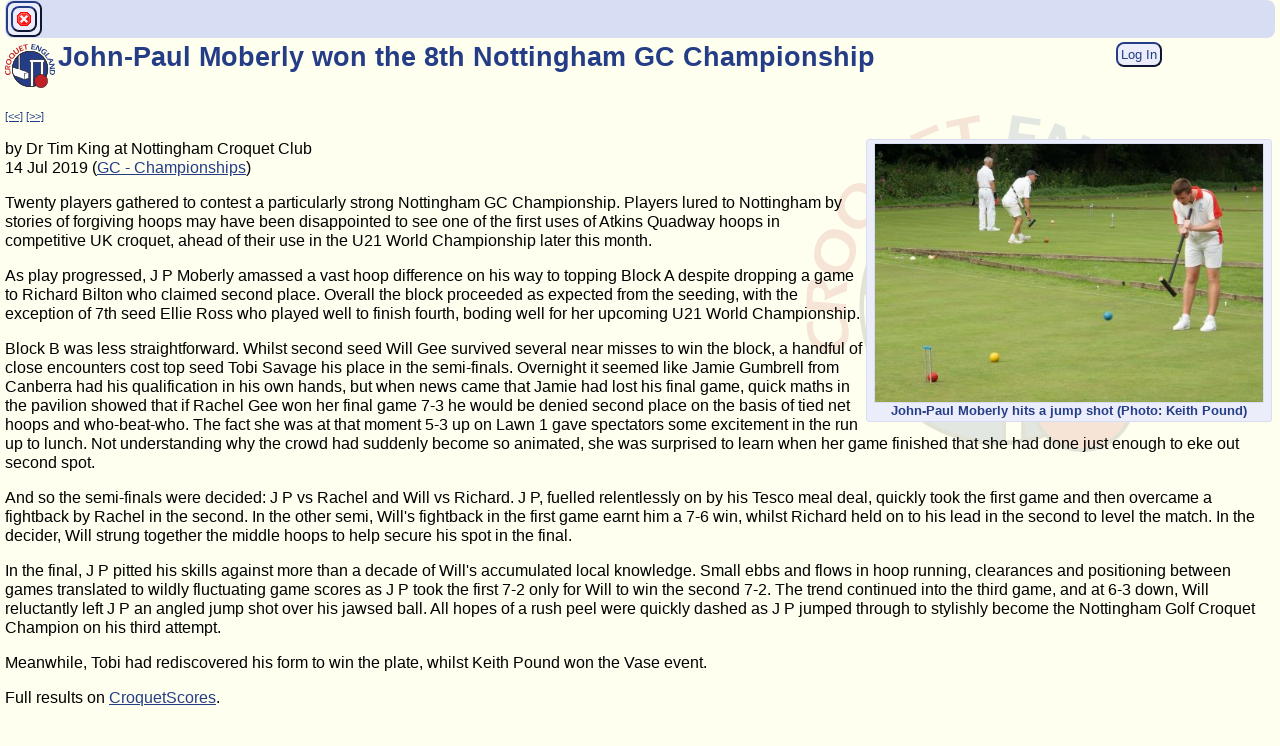

--- FILE ---
content_type: text/html; Charset=UTF-8
request_url: https://www.croquet.org.uk/?p=press/news&NewsID=6781&pup=y
body_size: 5386
content:
<!-- ShowNewsItemsDetails -->
<!DOCTYPE HTML PUBLIC '-//W3C//DTD HTML 4.01 Transitional//EN' 'http://www.w3.org/TR/html4/loose.dtd'>
<html lang='en-gb'>
<head>
<meta http-equiv='Content-Type' content='text/html; charset=UTF-8'>
<meta name='google-site-verification' content='BUXivZJ0Gv2Nvc576EfMIPnFZzhW7ElpQcjvIt6r1zI'>
<meta http-equiv='Content-Script-Type' content='text/javascript'>
<meta http-equiv='Content-Style-Type' content='text/css'>
<meta name='viewport' content='width=device-width, initial-scale=1.0'>
<title>John-Paul Moberly won the 8th Nottingham GC Championship</title>
<link rel='icon' type='image/png' href='/apple-touch-icon.png'>
<link rel='icon' type='image/svg+xml' href='/scripts/images/graphics/CroquetEngland_Logo_Circle.svg'>
<!-- =============== Deferred Actions =================== -->
<script type='text/javascript' src='/scripts/prototype.js?id=2025-12-31-01'></script>
<script type='text/javascript' src='/scripts/jslib1.js?id=2025-12-31-01'></script>
<script type='text/javascript' src='/scripts/jslib_gpl.js?id=2025-12-31-01'></script>
<link rel='stylesheet' type='text/css' href='/css/TableKit.css?id=2025-12-31-01' title='styles'>
<script type='text/javascript' src='/scripts/TableKit.js?id=2025-12-31-01'></script>
<script type='text/javascript' src='/scripts/tablekit_extend.js?id=2025-12-31-01'></script>
<script type='text/javascript' src='/scripts/clsTable.js?id=2025-12-31-01'></script>
<script type='text/javascript' src='/scripts/formslib.js?id=2025-12-31-01'></script>
<script type='text/javascript' src='/scripts/fabtabulous.js?id=2025-12-31-01'></script>
<script type='text/javascript' src='/scripts/scriptaculous/scriptaculous.js?id=2025-12-31-01'></script>
<script type='text/javascript' src='/scripts/twistie_lib.js?id=2025-12-31-01'></script>
<script type='text/javascript' src='/scripts/lib_checkbox.js?id=2025-12-31-01'></script>
<script type='text/javascript' src='/scripts/closeMe.js?id=2025-12-31-01'></script>
<script type='text/javascript' src='/scripts/optionChooser.js?id=2025-12-31-01'></script>
<link rel='stylesheet' type='text/css' href='/css/main.css?id=2025-12-31-01' title='styles'>
<link rel='stylesheet' type='text/css' href='/css/navigator.css?id=2025-12-31-01' title='styles'>
<link rel='stylesheet' type='text/css' href='/css/script.css?id=2025-12-31-01' title='styles'>
<link rel='stylesheet' type='text/css' href='/css/jTabs.css?id=2025-12-31-01' title='styles'>
<link rel='stylesheet' type='text/css' href='/css/sitemenu.css?id=2025-12-31-01' title='styles'>
<!-- =============== /Deferred Actions =================== -->
<meta name='robots' content='index, follow'>
</head>
<body>
<!-- =============== EmitBrowserScript =================== -->
<script type='text/javascript'>
function valIsAlpha(str){return str.match(/^[a-zA-Z ]*$/);}function valIsAlphaNumeric(str){return str.match(/^[a-zA-Z0-9\+\- ]*$/);}function valIsName(str){return str.match(/^((van )?((le )|(la )|(les )|(de )|(der ))?)[A-Z][a-zA-Z0-9\-'()\.\[\]&,"# ]+$/);}function valIsAddress(str){return str.match(/^([0-9a-zA-Z\-'(),"#\. ]+)|(\d+\.\d+\.\d+\.\d+)$/);}
window.document.isRequestTypePost=0;
var TwistieImgOpen = '/scripts/images/16/twistie_open.png';
var TwistieImgClosed = '/scripts/images/16/twistie_closed.png';

coordinateInit(2, PostInitScript0);
var img_Yes_16 = '\x3cspan class=\x27hidden\x27\x3e1\x3c/span\x3e\x3cimg src=\x27/scripts/images/16/binary_yes.gif\x27 alt=\x27Yes\x27 title=\x27Yes\x27 style=\x27border:0\x27\x3e'; var img_No_16 = '\x3cspan class=\x27hidden\x27\x3e0\x3c/span\x3e\x3cimg src=\x27/scripts/images/16/binary_no.gif\x27 alt=\x27No\x27 title=\x27No\x27 style=\x27border:0\x27\x3e';
(function(i,s,o,g,r,a,m){i['GoogleAnalyticsObject']=r;i[r]=i[r]||function(){(i[r].q=i[r].q||[]).push(arguments)},i[r].l=1*new Date();a=s.createElement(o),m=s.getElementsByTagName(o)[0];a.async=1;a.src=g;m.parentNode.insertBefore(a,m)})(window,document,'script','https://www.google-analytics.com/analytics.js','ga');ga('create', 'UA-76151656-1', 'auto');ga('send', 'pageview');
if(top != self){top.location.replace(self.location.href);}
var jsAssertOn = false;
var jsDebugOn = false;
var jsPupParams = '&pup=y';
function PostInitScript0() {
$$('.twistieHeading').each(function(twHead) {makeTwistie(twHead);})
}

</script>
<!-- =============== /EmitBrowserScript =================== -->
<div id='mainContent'><div class='BBContainer noprint'><div class='ButtonBar'>
<button type='button' class='button' onclick="javascript:closeMe(false);" title='Close Window' name='Close Window'><img src='/scripts/images/16/cancel.png' alt='Close Window' title='Close Window'></button>





</div><!-- /ButtonBar -->
</div><!-- /BBContainer -->
<div class='floatL noprint'><img src='/scripts/images/graphics/CroquetEngland_Logo_Circle.svg' alt='Croquet England Logo' title='Croquet England Logo' style='width: 50px; height: 50px;'></div><div id='login' style='min-width: 10em;' class='floatR bigScreenOnly noprint'>
 <a class='nolink' href='/?p=press/news&amp;NewsID=6781&amp;FUL=y&amp;pup=y'><button class='button' onclick="return onClickOpen('/?p=press/news&amp;NewsID=6781&amp;FUL=y&amp;pup=y','');" title='Log in for more options'>Log In</button></a></div>
<div class='clearAfter'><div class='floatL printOnly'><img src='/scripts/images/graphics/CroquetEngland_Logo_Circle.svg' alt='Croquet England Logo' title='Croquet England Logo' style='width: 100px; height: 100px;'></div><h1 class='pageHeader'>John-Paul Moberly won the 8th Nottingham GC Championship</h1>
</div><div id='clearAfterSmallLogo' class='clear'></div><div id='pageContent' class='clear'><div id='ni6781'>
<p>
<span class='small'> <a class='nowrap' href='/?p=press/news&amp;NewsID=6781&amp;Next=Earlier&amp;Action=Next&amp;pup=y' title='Previous news item'>[<<]</a></span><span class='small'> <a class='nowrap' href='/?p=press/news&amp;NewsID=6781&amp;Next=Later&amp;Action=Next&amp;pup=y' title='Next news item'>[>>]</a></span> <p class='floatR picture'><img title=''  alt='picture'  src='/news/images/6781.jpg'>John-Paul Moberly hits a jump shot <span class='nowrap'>(Photo: Keith Pound)</span></p>
by Dr Tim King
at Nottingham Croquet Club
<br>
14 Jul
 2019 (<a class='nowrap' href='/?p=press/news&amp;ClassID=22&amp;pup=y'>GC - Championships</a>)
<p>
<p>
Twenty players gathered to contest a particularly strong Nottingham GC Championship. Players lured to Nottingham by stories of forgiving hoops may have been disappointed to see one of the first uses of Atkins Quadway hoops in competitive UK croquet, ahead of their use in the U21 World Championship later this month.</p>
<p>
As play progressed, J P Moberly amassed a vast hoop difference on his way to topping Block A despite dropping a game to Richard Bilton who claimed second place. Overall the block proceeded as expected from the seeding, with the exception of 7th seed Ellie Ross who played well to finish fourth, boding well for her upcoming U21 World Championship.</p>
<p>
Block B was less straightforward. Whilst second seed Will Gee survived several near misses to win the block, a handful of close encounters cost top seed Tobi Savage his place in the semi-finals. Overnight it seemed like Jamie Gumbrell from Canberra had his qualification in his own hands, but when news came that Jamie had lost his final game, quick maths in the pavilion showed that if Rachel Gee won her final game 7-3 he would be denied second place on the basis of tied net hoops and who-beat-who. The fact she was at that moment 5-3 up on Lawn 1 gave spectators some excitement in the run up to lunch. Not understanding why the crowd had suddenly become so animated, she was surprised to learn when her game finished that she had done just enough to eke out second spot.</p>
<p>
And so the semi-finals were decided: J P vs Rachel and Will vs Richard. J P, fuelled relentlessly on by his Tesco meal deal, quickly took the first game and then overcame a fightback by Rachel in the second. In the other semi, Will's fightback in the first game earnt him a 7-6 win, whilst Richard held on to his lead in the second to level the match. In the decider, Will strung together the middle hoops to help secure his spot in the final.</p>
<p>
In the final, J P pitted his skills against more than a decade of Will's accumulated local knowledge. Small ebbs and flows in hoop running, clearances and positioning between games translated to wildly fluctuating game scores as J P took the first 7-2 only for Will to win the second 7-2. The trend continued into the third game, and at 6-3 down, Will reluctantly left J P an angled jump shot over his jawsed ball. All hopes of a rush peel were quickly dashed as J P jumped through to stylishly become the Nottingham Golf Croquet Champion on his third attempt.</p>
<p>
Meanwhile, Tobi had rediscovered his form to win the plate, whilst Keith Pound won the Vase event.</p>
<p>
Full results on <a href='https://croquetscores.com/2019/gc/nottingham-championship' target='_blank'>CroquetScores</a>.</p>
<p class='clear'>
<span id='bottom'><a name='bottom'></a></span><br class='clear'>
</div>
<hr>
<!-- /ShowNewsItemsDetails -->
</div>
<p class='clear'>
<p>&nbsp;</p>
</div><div id='footerContainer' class='clear'>
<div id='disclaimer' class='noprint'>
<!-- Template tag 'Template(PageFooter, LeavePTags)' (nesting=1)--><!-- /admin/templates/PageFooter -->
<div class='disclaimer'>
<div class='floatL'>
<p>
<a href='/?p=ca/aboutWebsite'><!-- Template tag 'Icon16(help)' (nesting=2)--><img src='/scripts/images/16/help.gif' alt='Help' title='Help' style='width: 16px; height: 16px;'><!-- /Template 'Icon16(help)' (2)-->Using this website</a></p>
</div>
<div class='floatR'>
<p>
<a href='/?p=ca/security'>Security and Privacy</a></p>
</div>
<div class='center'>
<p>
<a href='/?p=ca/contacts' title='View Croquet England contacts'>Contact Us</a></p>
</div>
</div><!-- /Template 'Template(PageFooter, LeavePTags)' (1)--><!-- Template tag 'Template(NewsDisclaimer, LeavePTags)' (nesting=1)--><!-- /admin/templates/NewsDisclaimer -->
<p class='disclaimer'>
<strong>Disclaimer</strong>: The opinions expressed on this news web page are those of the Editor and contributors. Croquet England is not responsible for statements other than those clearly identified as being made on its behalf. The full <a href='/?p=press/news/policy'>editorial policy</a> is available online. The Web News Editor is the Croquet England Office.</p><!-- /Template 'Template(NewsDisclaimer, LeavePTags)' (1)--></div>
<div id='pageFooter' class='footer'>
<div id='FacebookLink' class='floatR noprint'><a href='https://www.facebook.com/CroquetEngland' onclick="myCancelEvent(event);myOpenWindow(this.href, '', 'status=1,menubar=0,width=980,height=675,resizable=1,scrollbars=1,toolbar=0,location=0');return 0;" ><img src='/scripts/images/graphics/facebook-16.png' alt='Find us on Facebook' title='Find us on Facebook' style='width: 16px; height: 16px;'></a></div>
&copy; 2000-2026 <a class='nowrap' href='/?p=ca/contacts&amp;pup=y' title='contact us'>Croquet England</a> - a charity registered in England &amp; Wales (No. 1202444). All rights reserved. The Croquet England logo is a &reg; registered trademark. Patron: HM The King <span class='printOnly'> - www.croquet.org.uk</span>
<br class='clear'>
<span class='noprint'>
<a href='/?p=home/siteinfo&amp;Action=ShowWebPageDetails&amp;PageRef=press/news&amp;pup=y' onclick="myCancelEvent(event);myOpenWindow(this.href, 'refs', 'status=1,menubar=0,width=980,height=675,resizable=1,scrollbars=1,toolbar=0,location=0');return 0;"  Title='Show page details and references'><img src='/scripts/images/16/info.gif' alt='Show page details and references' title='Show page details and references' style='width: 16px; height: 16px;'></a>
<a href='/?p=home/siteinfo&amp;Action=SiteMap&amp;RootAt=/press&amp;pup=y' title='page site map'><img src='/scripts/images/16/tree_explorer.gif' alt='page site map' title='page site map' style='width: 16px; height: 16px;'></a>
</span>
Page Owner: <a href='/?p=members/directory&amp;DbEntityID=39&amp;pup=y' title='view'>Marketing and Communications Committee</a>
<span title='last validated'>(2025)</span>
</div>
</div>
<hr>
<!-- End -->
<!-- =============== Deferred Actions =================== -->
<!-- =============== /Deferred Actions =================== -->
<!-- =============== EmitBrowserScript =================== -->
<script type='text/javascript'>
coordinateInit(1, function() {/*2*/ $$('#navSwitch').invoke('observe', 'click', function(e){myCancelEvent(e);$$('.navChoices').invoke('toggleClassName', 'active');$$('.navSwitchBar').invoke('toggleClassName', 'active');$$('.navCurtain').invoke('toggleClassName', 'active');});/*3*/ $$('.navCurtain').invoke('observe', 'click', function(e){myCancelEvent(e);$$('.navChoices').invoke('toggleClassName', 'active');$$('.navSwitchBar').invoke('toggleClassName', 'active');$$('.navCurtain').invoke('toggleClassName', 'active');});/*4*/ Event.observe(window, 'resize', function() {$$('.navChoices').invoke('removeClassName', 'active');$$('.navSwitchBar').invoke('removeClassName', 'active');$$('.navCurtain').invoke('removeClassName', 'active');});/*5*/ $$('ul.menu-ani li, ul.navChoices li, .sitemenu li, .navBlock').invoke('observe', 'click', function(e){var element = Event.element(e);if (element) {if (element.tagName.toLowerCase() != 'a') {var links = Selector.findChildElements(element, 'a');if (links) {var url = links[0].readAttribute('href');if (url) {window.location = url;}}}}});});
coordinateInit(2, PostInitScript1);
if ($('progressIndicator1')) $('progressIndicator1').insert('.');
function PostInitScript1() {
if (document) {document.SyncDocLoadState = 1;} // signal pop-ups that document is loaded
}

</script>
<!-- =============== /EmitBrowserScript =================== -->
<!-- =============== Deferred Actions =================== -->
<!-- =============== /Deferred Actions =================== -->
<script>(function(){function c(){var b=a.contentDocument||a.contentWindow.document;if(b){var d=b.createElement('script');d.innerHTML="window.__CF$cv$params={r:'9bd1aa1d3a001238',t:'MTc2ODI3MzQ0OA=='};var a=document.createElement('script');a.src='/cdn-cgi/challenge-platform/scripts/jsd/main.js';document.getElementsByTagName('head')[0].appendChild(a);";b.getElementsByTagName('head')[0].appendChild(d)}}if(document.body){var a=document.createElement('iframe');a.height=1;a.width=1;a.style.position='absolute';a.style.top=0;a.style.left=0;a.style.border='none';a.style.visibility='hidden';document.body.appendChild(a);if('loading'!==document.readyState)c();else if(window.addEventListener)document.addEventListener('DOMContentLoaded',c);else{var e=document.onreadystatechange||function(){};document.onreadystatechange=function(b){e(b);'loading'!==document.readyState&&(document.onreadystatechange=e,c())}}}})();</script><script defer src="https://static.cloudflareinsights.com/beacon.min.js/vcd15cbe7772f49c399c6a5babf22c1241717689176015" integrity="sha512-ZpsOmlRQV6y907TI0dKBHq9Md29nnaEIPlkf84rnaERnq6zvWvPUqr2ft8M1aS28oN72PdrCzSjY4U6VaAw1EQ==" data-cf-beacon='{"version":"2024.11.0","token":"338fb8fe94c74c559cb23d24efb000bf","r":1,"server_timing":{"name":{"cfCacheStatus":true,"cfEdge":true,"cfExtPri":true,"cfL4":true,"cfOrigin":true,"cfSpeedBrain":true},"location_startswith":null}}' crossorigin="anonymous"></script>
</body>
</html>


--- FILE ---
content_type: text/css
request_url: https://www.croquet.org.uk/css/TableKit.css?id=2025-12-31-01
body_size: 643
content:
/************************************************************************************************************************************/
/** tablekit.css - supports tablekit library and clsTable automations                                                              **/
/************************************************************************************************************************************/

tr.rowodd, td.rowodd {
	background-color: #feffef; /* Page background colour - very light manilla */
}
tr.roweven, td.roweven {
	background-color: #ebeefa; /* Washed-Out Croquet England Blue */
}
.sortcol {
	cursor: pointer;
	padding-right: 20px;
	background-repeat: no-repeat;
	background-position: right center;
}
.sortasc {
	background-image: url('/scripts/images/tk_sort_up.gif');
}
.sortdesc {
	background-image: url('/scripts/images/tk_sort_down.gif');
}
.nosort {
	cursor: default;
}
.dal { /* decimal align */
    text-align: right;
    font-family: monospaced;
	white-space: pre;
}
.ns { /* used in conjunction with .dal to hide post-decimal point characters to achieve decimal alignment! */
    visibility: hidden;
}
th.resize-handle-active {
	cursor: e-resize;
}
div.resize-handle {
	cursor: e-resize;
	width: 2px;
	border-right: 1px dashed #1E90FF;
	position: absolute;
	top: 0;
	left: 0;
}
/* @group Editable Cells - CSS for "pop-up" cell edit box */
.editable-cell-form-container {
	position: absolute;
	padding: 0;
    background-color: #E8E8E8;
    color: black;
	margin: 0;
	z-index: 5; /* see z-index note in main.css */
}
.editable-cell-form {
	padding: 27px 10px 10px 10px;
	margin: 0;
	z-index: 100; /* see z-index note in main.css */
	border: none;
}
.editable-cell-form textarea, .editable-cell-form input {
	padding: 2px;
	font-size: smaller;
	border: none; /* this hides the bevel on the buttons! */
}
.editable-cell-form textarea {
	width: 20em;
	height: 5em;
}
.editable-cell-form textarea.mceEditor {
	width: 30em;
	height: 20em;
}
.editable-cell-form input {
	width: 25em;
}
.editable-cell-form input.editor_ok_button {
    width: 5em;
	margin: 0;
	padding: 1px;
	margin: 0 3px 0 0;
	background-color: #253d87; /* Croquet England Dark Blue */
	color: #ffffff; /* white */
}
.editable-cell-form input.editor_cancel {
    width: 5em;
	margin: 0;
	padding: 1px;
	background-color: #253d87; /* Croquet England Dark Blue */
	color: #c12126; /* Croquet England Red */
}
.editable-cell-form div.editor_button {
    width: 20px;
    height: 20px;
	margin: 3px;
	padding: 1px;
	background-color: #EBECE4;
	color: black;
}
/* @end */

th.moveOnHandle {
	cursor: move;
}
div.move-handle {
	position: absolute;
	top: 0;
	left: 0;
	background-color: #FC6000;
	cursor: move;
}
table.tableRowHighlight tr:hover, table.tableRowHighlight td.rowRowHighlight {
    /* rowRowHighlight used in IE fix as JavaScript-applied class */
    background-color: #ffffff; /* white */
    background-image: none;
    outline: 1px solid #ccc;
}

--- FILE ---
content_type: text/css
request_url: https://www.croquet.org.uk/css/main.css?id=2025-12-31-01
body_size: 6117
content:
/************************************************************************************************************************************/
/** main.css - general styling for the site  (excluding main navigation)                                                           **/
/************************************************************************************************************************************/

/**********************************************/
/** define standard site colours **************/
/*:root {
/*           */
/*  #feffef; /* Page background colour - very light manilla */
/*  #c12126; /* Croquet England Red */
/*  #253d87; /* Croquet England Dark Blue */
/*           */
/*  #d7def4; /* Lightened Croquet England Blue */
/* 	#ebeefa; /* Washed-Out Croquet England Blue */
/*        	  */
/*  #fbe9ea; /* Washed-Out Croquet England Red */
/*        	  */
/* Other used colours:
/* 	color: #ff0000; /* red */
/* 	color: #333333; /* dark grey */
/* 	color: #008080; /* medium dark aquamarine */
/* 	color: #400000; /* dark burgundy */
/*           */
/* table background colouring: */
/* 	background-color: #FFFFD8; /* very light fawn */
/* 	background-color: #FFFFB0; /* almost white */
/* 	background-color: #FFD8FF; /* very light pink */
/* 	background-color: #FFD8D8; /* lightish pink */
/* 	background-color: #D8FFFF; /* light blue */
/* 	background-color: #D8FFD8; /* light green */
/* 	background-color: #D8D8FF; /* light blue-grey */
/* 	background-color: #D8D8D8; /* grey */
/*
/**********************************************/
/*
Note on z-index:
	- The default seems to be 0 (actually 'auto', which means equal to its parent) so it is set explicitly here.
	- tablekit editor uses 100 for cell editor and 5 for its container.
	- JavaScript libraries doing things like drag-and-drop use values like 1000 and 1001, and even one example of 200000.
	- tinyMCE uses 100 for full-page menu.
	- jTabs 5.
	- 2016 site menu is 10.
	- 2020 site Navigator:
		- navContainer z=10
			- navLogo
			= navChoices z=10
				<li>{option}
			# navIconButtons
				{search}
			# navSwitch z=100
		- navCurtain z=9 when active
	- 2020 "Home Page" menu buttons:
		div.navBlock z=7
			- p.navLegend z=9
				{legend}
			- p.navImg z=8
				{img} z=8

* { margin: 0; padding: 0; }
html, body, div, span, applet, object, iframe,
h1, h2, h3, h4, h5, h6, p, blockquote, pre,
a, abbr, acronym, address, big, cite, code,
del, dfn, em, img, ins, kbd, q, s, samp,
small, strike, strong, sub, sup, tt, var,
b, u, i, center,
dl, dt, dd, ul, ol, li,
fieldset, form, label, legend,
table, caption, tbody, tfoot, thead, tr, th, td,
article, aside, canvas, details, embed,
figure, figcaption, footer, header, hgroup,
menu, nav, output, ruby, section, summary,
time, mark, audio, video  { /* "reset" stylesheet - override strange browser defaults - http://meyerweb.com/eric/tools/css/reset/ *//*
	border: 0;
	outline: 0;
	font-weight: inherit;
	font-style: inherit;
	font-size: 100%;
	font-family: inherit;
	vertical-align: baseline;
}
:focus {
	outline: 0;
}
*/
article, aside, details, figcaption, figure,
footer, header, hgroup, menu, nav, section {
	display: block;
}
body {
	background-color: #feffef; /* Page background colour - very light manilla */
	color: black;
	font-weight: normal;
	font-family: Verdana, Tahoma, Arial, Helv, Helvetica, sans-serif;
	font-size: medium;
	margin: 0px;
	margin-left: 5px; /* we thought the new site would not need a margin, but in Firefox at least, the text is just too close to the frame border */
	margin-right: 5px; /* we thought the new site would not need a margin, but in Firefox at least, the text is just too close to the frame border */
	line-height: 1.2;
	box-sizing: border-box; /* make width include padding and border (but not margins) */
	overflow: auto;
    z-index: 0; /* see z-index note above */
    position: relative; /* required for z-index to work */
}
*, *:before, *:after {
	box-sizing: inherit;
}
/* watermark */
body:before {
	content: '';
	position: absolute;
	top: 0;
	bottom: 0;
	left: 0;
	right: 0;
	background-repeat: no-repeat;
	background-attachment: fixed;
	background-color: #feffef; /* Page background colour - very light manilla */
	color: black;
	background-image: url(/scripts/images/graphics/CroquetEngland_Logo_Circle.svg);
	background-origin: border-box;
	background-clip: border-box;
	z-index: -1;
}
@media (max-width: 767px) { /* phone or smaller screen */
	body:before {
		background-position: center;
		background-size: 50%;
		z-index: -1;
		opacity: 0.12;
	}
}
@media (min-width: 768px) { /* bigger than phone screen */
	body:before {
		background-position: 90% 30%;
		background-size: 30%;
		opacity: 0.12;
	}
}
/* /watermark */
#mainContent {
    position: relative;
    opacity: 1;
}
pre, .pre {
	font-family: 'Courier New', Courier, monospace;
	white-space: pre;
}
p {
	display: block;
	margin-top: 1em;
	margin-bottom: 1em;
	padding-bottom: 0px;
	padding-top: 0px;
	orphans: 2;
	widows: 2;
}
a {
	color: #253d87; /* Croquet England Dark Blue */
	text-decoration-line: underline;
	text-decoration-color: #253d87; /* Croquet England Dark Blue */
	text-underline-offset: 2px;
	text-decoration-thickness: 1px;
}
a:visited {
	color: #253d87; /* Croquet England Dark Blue */
}
a:hover {
	color: #c12126; /* Croquet England Red */
	text-underline-offset: 3px;
}
a:active {
	color: #ff0000; /* red */
}
img {
	border: 0;
	margin: 0;
}
img.center, p.center {
	margin-left: auto;
	margin-right: auto;
}
/* print, noprint, printOnly for screen, print and hand-held display */
@media all {
	.newpage {
		clear: both;
		display: block;
	}
}
@media screen {
	.noprint {
		display: inherit;
	}
	span.noprint {
		display: inline;
	}
	.print {
		display: none;
	}
	.printOnly {
		display: none;
	}
	.BBContainer {
		display: inherit;
	}
}
@media print {
	.print {
		display: inherit;
	}
	.noprint {
		display: none;
	}
	.printOnly {
		display: inherit;
	}
	.newpage	{
		clear: both;
		page-break-before: always;
	}
	.BBContainer {
		display: none;
	}
	a:visited {
		color: black;
	}
	a:hover {
		color: black;
	}
	a:active {
		color: black;
	}
	a {
		text-decoration: none;
		color: black;
	}
}
/** /print, noprint, printOnly **/
.nolink {
	text-decoration: none;
}
.footnote {
	font-size: 80%;
}
/** Tables ********************/
table {
	font-weight: normal;
	/*border-collapse: collapse;*/
	border-collapse: separate;
	border-spacing: 0;
	empty-cells: show;
	margin-bottom: 1em; /* space between consecutive tables */
    border-width: 0;
}
table.center, div.center {
	margin-left: auto;
	margin-right: auto;
}
.withBorder { /* not just table */
	border-right: 1px solid #d7def4; /* Lightened Croquet England Blue */
	border-top: 1px solid #d7def4; /* Lightened Croquet England Blue */
	border-left: 1px solid #d7def4; /* Lightened Croquet England Blue */
	border-bottom: 1px solid #d7def4; /* Lightened Croquet England Blue */
	border-radius: 10px;
}
table.withBorder {
	border-right: 1px solid #d7def4; /* Lightened Croquet England Blue */
	border-top: 1px solid #d7def4; /* Lightened Croquet England Blue */
	border-left: 1px solid #d7def4; /* Lightened Croquet England Blue */
	border-bottom: 1px solid #d7def4; /* Lightened Croquet England Blue */
}
div.withBorder {
	padding: 2px;
}
p.withBorder {
	padding: 2px;
}
table.withBorder td {
	border-right: 1px solid #d7def4; /* Lightened Croquet England Blue */
	border-top: 1px solid #d7def4; /* Lightened Croquet England Blue */
	border-left: 1px solid #d7def4; /* Lightened Croquet England Blue */
	border-bottom: 1px solid #d7def4; /* Lightened Croquet England Blue */
}
table.withBorder th {
	border-right: 1px solid #ebeefa; /* Washed-Out Croquet England Blue */
	border-top: 1px solid #ebeefa; /* Washed-Out Croquet England Blue */
	border-left: 1px solid #ebeefa; /* Washed-Out Croquet England Blue */
	border-bottom: 1px solid #ebeefa; /* Washed-Out Croquet England Blue */
}
.noBorder {
    border-width: 0;
}
.border2 {
    border-width: 3px;
}
.border3 {
    border-width: 5px;
}
.nopadding {
	margin-top: 0px;
	margin-bottom: 0px;
	padding-bottom: 0px;
	padding-top: 0px;
}
table th {
	text-align: center;
	vertical-align: middle;
	font-weight: bold;
	background-image: none;
	background-color: #d7def4; /* Lightened Croquet England Blue */
	color: #253d87; /* Croquet England Dark Blue */
	margin-top: 0px;
	padding-top: 2px;
	margin-bottom: 0px;
	padding-bottom: 3px;
	padding-left: 3px;
	padding-right: 3px;
	border-color: black;
}
table td {
	vertical-align: middle;
	font-weight: normal;
	margin-top: 0px;
	padding-top: 2px;
	margin-bottom: 0px;
	padding-bottom: 3px;
	padding-left: 3px;
	padding-right: 3px;
    border-color: #d7def4; /* Lightened Croquet England Blue */
}
table.text th {
	text-align: left;
	vertical-align: middle;
}
table.text th.top, table.data th.top, table.text td.top, table.data td.top {
	vertical-align: top;
}
table.text th.left, table.data th.left, table.text td.left, table.data td.left {
	text-align: left;
}
table.text th.right, table.data, th.right, table.text td.right, table.data, td.right {
	text-align: right;
}
table.text td {
	text-align: left;
	vertical-align: top;
	background-image: none;
}
table.right td {
	text-align: right;
}
table.data {
	background-image: none;
	vertical-align: middle;
	background-color: #ebeefa; /* Washed-Out Croquet England Blue */
	color: black;
}
table.data td {
	text-align: center;
	vertical-align: middle;
	background-image: none;
}
table.text td.left, table.data td.left, table.left td {
	text-align: left;
}
table.text td.right, table.data td.right, table.right td {
	text-align: right;
}
th.top, td.top {
	vertical-align: top;
}
td.center, th.center,
table.data td.center, table.data th.center,
table.text td.center, table.text th.center {
	text-align: center;
}
caption {
	font-weight: bold;
	font-style: italic;
	font-size: 84%;
	caption-side: bottom;
}
/* td.a and td.b are used to make tournament draw backgrounds match for pairs playing a match */
td.a {
	vertical-align: middle;
	background-color: #ebeefa; /* Washed-Out Croquet England Blue */
}
td.b {
	vertical-align: middle;
	background-color: #fbe9ea; /* Washed-Out Croquet England Red */
}
.bgCol_1 {
	background-color: #FFFFD8; /* very light fawn */
}
.bgCol_1a {
	background-color: #FFFFB0; /* almost white */
}
.bgCol_2 {
	background-color: #FFD8FF; /* very light pink */
}
.bgCol_2a {
	background-color: #FFD8D8; /* lightish pink */
}
.bgCol_3 {
	background-color: #D8FFFF; /* light blue */
}
.bgCol_3a {
	background-color: #D8FFD8; /* light green */
}
.bgCol_4 {
	background-color: #D8D8FF; /* light blue-grey */
}
.bgCol_4a {
	background-color: #D8D8D8; /* grey */
}
.highlight td {
	border-top: #c12126 3px solid; /* Croquet England Red */
	border-bottom: #c12126 3px solid; /* Croquet England Red */
	color: #c12126; /* Croquet England Red */
}
tr.highlight td {
	border-top: #c12126 3px solid; /* Croquet England Red */
	border-bottom: #c12126 3px solid; /* Croquet England Red */
	color: #c12126; /* Croquet England Red */
}
td.lowlight {
	background-color: #d7def4; /* Lightened Croquet England Blue */
	color: gray;
}
tr.lowlight td {
	background-color: #d7def4; /* Lightened Croquet England Blue */
	color: gray;
}
td > p:first-of-type, th > p:first-of-type { /* first paragraph in a table cell should not space off more than if it was not present */
	margin-top: 0;
	margin-bottom: 0;
}
.cssTable { /* CSS Table */
    display: table;
}
.cssTable-row {
    display: table-row;
}
.cssTable-header {
	text-align: center;
	vertical-align: middle;
	font-weight: bold;
	background-image: none;
	background-color: #d7def4; /* Lightened Croquet England Blue */
	color: black;
	margin-top: 0px;
	padding-top: 2px;
	margin-bottom: 0px;
	padding-bottom: 3px;
	padding-left: 3px;
	padding-right: 3px;
}
.cssTable-cell {
    display: table-cell;
    vertical-align: top;
    overflow: auto;
}
/** /Tables ********************/
.pageHeader { /* reserved for H1 page heading */
	display: inline;
	font-size: 170%;
	margin-top: 1px;
	font-weight: bold;
	margin-bottom: 1px;
    color: #253d87; /* Croquet England Dark Blue */
    position: relative;
}
.footer {
	clear: both;
	border-top: 1px solid #253d87; /* Croquet England Dark Blue */
	font-size: 84%;
	margin-top: 1px;
}
h1, h2, h3, h4, h5 {
	margin-top: 10px;
	margin-bottom: 10px;
	font-weight: bold;
	color: #253d87; /* Croquet England Dark Blue */
}
h1 {
	font-size: 150%;
}
h2 {
	font-size: 120%;
}
h3 {
	font-size: 100%;
}
h4 {
	font-size: 100%;
	font-style: italic;
}
h5 {
	font-size: 100%;
	font-style: italic;
	text-indent: 2em;
}
.easyRead { /* text blocks user needs to be able to read easily */
    max-width: 35em;
}
.narrowRead { /* text blocks like a newspaper column */
    max-width: 18em;
}
.formText { /* text within forms that needs to be contained for easy reading */
    max-width: 25em;
}
.signature {
	font-style: italic;
	font-size: 90%;
    margin-left: 3em;
}
/** screen size *********************/
@media (min-width: 1101px) { /* bigger than tablet */
    .hideOnBigScreen { /* hide if bigger than tablet - allows an element to relocate in a user-editable page */
       display: none !important;
   }
}
@media (max-width: 1100px) and (min-width: 768px) { /* tablet or smaller - iPad is 1024 wide */
    .hideOnMediumScreen { /* hide if tablet (see also hideOnSmallScreen) - allows an element to relocate in a user-editable page */
       display: none !important;
   }
}
@media (max-width: 767px) { /* phone or smaller screen */
	body {
		min-height: 100vh; /* needed for handheld devices (??) but causes tinyMCE text area to grow and grow */
	}
    .hideOnSmallScreen { /* hide if phone or smaller - allows an element to relocate in a user-editable page */
        display: none !important;
    }
    h1, h2, h3, h4, h5 { /* headings smaller. less white space, border top */
        margin-top: 2px;
        padding-top: 2px;
        padding-bottom: 2px;
        border-top: 1px solid #253d87; /* Croquet England Dark Blue */
        margin-bottom: 3px;
        line-height: 1;
    }
    h1 {
        font-size: 100%;
        text-indent: 0em;
    }
    h2 {
        font-size: 100%;
        text-indent: 2em;
    }
    h3 {
        font-size: 100%;
        text-indent: 4em;
    }
    h4 {
        font-size: 100%;
        text-indent: 6em;
    }
    h5 {
        font-size: 100%;
        text-indent: 8em;
    }
    .pageHeader { /* reserved for H1 page heading */
        font-size: 110%;
        line-height: 1;
        border-top: 0;
    }
    .easyRead {
        max-width: 100%;
    }
    .formText {
        max-width: 100%;
    }
}
/** /screen size ********************/
ul {
	list-style: circle outside url(/scripts/images/blue-circle.gif);
	margin-left: 0px;
	margin-top: 0px;
	margin-bottom: 0px;
	padding-bottom: 0px;
	padding-top: 0px;
	padding-left: 24px; /* size of the bullet plus the page padding that will be removed in the new layout */
}
ol {
	list-style-position: outside;
	margin-left: 2em;
	padding-left: 0px;
	margin-top: 0px;
	margin-bottom: 0px;
	padding-bottom: 0px;
	padding-top: 0px;
}
ol {
	list-style-type: decimal;
}
ol ol {
	list-style-type: lower-alpha;
}
ol ol ol {
	list-style-type: lower-roman;
}
ol ol ol ol {
	list-style-type: upper-alpha;
}
ol ol ol ol ol {
	list-style-type: decimal;
}
/** regs-numbering - automates list format of the Tournament Regulations **/
.regs-numbering ol {
	list-style-type: lower-alpha;
}
.regs-numbering ol ol {
	list-style-type: decimal;
}
.regs-numbering ol ol ol {
	list-style-type: upper-alpha;
}
.regs-numbering ol ol ol ol {
	list-style-type: lower-roman;
}
.regs-numbering ol ol ol ol ol {
	list-style-type: lower-alpha;
}
/** /regs-numbering **/
li {
	margin-top: 3px;
	margin-bottom: 0px;
	padding-bottom: 0px;
	padding-top: 0px;
}
ul.stylish {
	padding-left: 3em;
	margin: 0.5em 0;
	list-style: circle outside url(/scripts/images/16/point_right.gif);
}
ul.stylish li {
	margin: 0;
	padding: 0.1em 0 0 0.5em;
}
dl {
}
dt {
	font-weight: bold;
}
dd {
}
.disclaimer {
	clear: both;
	border-top: 1px solid #253d87; /* Croquet England Dark Blue */
	font-size: 84%;
	color: #008080; /* medium dark aquamarine */
}
form {
	margin: 0px;
}
.box {
	border-style: solid;
	border-color: #253d87; /* Croquet England Dark Blue */
	/* default border-width to whatever it is, usually 0 - allows override by border2/border3 */
	margin: 2px 2px 2px 2px;
	padding: 3px 3px 3px 3px;
	overflow: auto;
    border-radius: 15px;
}
div.box.withBorder {
	padding: 3px 3px 3px 3px; /* overcome CSS very-specific div.withBorder */
}
.inserted {
	color: #400000; /* dark burgundy */
}
.strikeout {
	text-decoration: line-through;
}
.highlight {
	color: #ff0000; /* red */
}
.highlight_animated {
	color: #ff0000; /* red */
    animation: draw-attention-med 1s;
	animation-delay: 1s;
	animation-iteration-count: 4;
}
.lowlight {
	color: gray;
}
.hidden {
	display: none;
}
.small {
	font-size: 70%;
}
code, .code {
	white-space: pre;
	font-family: Courier, 'New Courier', monospace;
	color: #333333; /* dark grey */
}
.large {
	font-size: 120%;
}
.bold {
	font-weight: bold;
}
.floatL {
	float: left;
	margin-right: 3px;
	margin-bottom: 3px;
}
.floatR {
	float: right;
	margin-left: 3px;
	margin-bottom: 3px;
}
.floatN {
	float: none;
}
.center {
	text-align: center;
}
p.floatL, p.floatR {
	margin-top: 0px;
}
.right {
	text-align: right;
}
.left {
	text-align: left;
}
hr.left {
	text-align: left;
	margin-left: 0;
}
.clear {
	clear: both;
}
.clearAfter:after {
    content: '';
    display: block;
	clear: both;
}
.nowrap {
	white-space: nowrap;
}
.allowWrap {
	white-space: normal;
}
.indent {
	padding-left: 2em !important;
	padding-right: 2em !important;
}
.unindent {
	margin-left: -2em;
	margin-right: -2em;
}
.attention {
	background-color: #d7def4; /* Lightened Croquet England Blue */
	color: black;
	border-top: 2px solid #253d87; /* Croquet England Dark Blue */
	border-bottom: 2px solid #253d87; /* Croquet England Dark Blue */
	padding: 5px 5px 2px 2px;
	margin: 10px auto;
	text-align: center;
	width: inherit;
}
.picture {
	border: 1px solid #d7def4; /* Lightened Croquet England Blue */
	border-radius: 3px;
	padding: 3px 3px 3px 3px;
	text-align: center;
	margin-left: 3px;
	margin-right: 3px;
	margin-top: 3px;
	margin-bottom: 3px;
	font-size: smaller;
	background-color: #ebeefa; /* Washed-Out Croquet England Blue */
	color: #253d87; /* Croquet England Dark Blue */
	display: inline-block;
	vertical-align: middle;
	font-weight: bold;
}
p.picture.floatL, p.picture.floatR {
	width: 32%;
}
.picture img {
	border: 1px solid #d7def4; /* Lightened Croquet England Blue */
	vertical-align: top;
	/*margin-bottom: 3px;*/
	margin-left: auto;
	margin-right: auto;
	display: block;
}
p.picture img {
	width: 98%;
}
sup, .sup {
    vertical-align: super;
    font-size: smaller;
}
sub, .sub {
    vertical-align: sub;
    font-size: smaller;
}
button {
	vertical-align: middle;
	padding: 3px;
	margin-left: 1px;
	margin-right: 1px;
	margin-top: 1px;
	margin-bottom: 1px;
	cursor: pointer;
	overflow: visible;
    border-radius: 4px;
}
button:hover {
    color: #253d87; /* Croquet England Dark Blue */
}
@media print {
	button {
		display: none;
	}
}
.navButton { /* deprecated - 2019 live home page "big buttons" */
    width: 12em;
}
/* columns layout (table replacement) - see also cols12-n */
[class*="columns-"] { /* don't set margins - they are outside the box model for "box-sizing: border-box;" */
	float: left;
	padding-left: 1%;
	background-color: #feffef; /* Page background colour - very light manilla */
	color: black;
	border-color: #253d87; /* Croquet England Dark Blue */
}
.columns-1 {
	width: 100%;
}
.columns-2 {
	width: 50%;
}
.columns-3 {
	width: 33.33%;
}
.cols-heading {
	text-align: center;
	vertical-align: middle;
	clear: both;
	font-size: 120%;
	font-weight: bold;
	background-color: #d7def4; /* Lightened Croquet England Blue */
	color: #253d87; /* Croquet England Dark Blue */
	border: none;
	margin-top: 10px;
	margin-bottom: 2px;
}
/* /columns */
.gazetteContainer {
	width: 110px;
	text-align: center;
	margin-top: 2px;
	margin-right: 2px;
	float: left;
	border-width: 2px;
	border-style: solid;
	border-color: #253d87; /* Croquet England Dark Blue */
}
/** navBlock - block-button menu system *********/
.navBlock {
	border: 2px solid #253d87; /* Croquet England Dark Blue */
	padding: 3px 3px 3px 3px;
	text-align: left;
	margin: 3px;
	padding: 0;
	background-color: #ebeefa; /* Washed-Out Croquet England Blue */
	color: #ffffff; /* white */
	font-weight: bold;
	font-size: 3.5vw;
    height: 3.5em;
	display: inline-block;
    border-radius: 15px;
    overflow: hidden;
	width: 98%; /* seems the only way to have a gap between home page buttons */
		/* setting box-sizing to content has margin collapse problem! WORK IN PROGRESS */
	z-index: 7; /* see z-index note above */
	position: relative; /* to allow absolute positioning of contained elements */
	text-shadow: 0 0 4px #000000; /* black */
}
@media (max-width: 767px) { /* phone or smaller screen */
	.navBlock {
		font-size: 220%;
		height: 2.8em;
	}
}
.navBlock:hover {
    border-color: #d7def4; /* Lightened Croquet England Blue */
    box-shadow: 0 0 20px 10px rgba(37, 61, 165, 0.5);
    position: relative;
    left: -2px;
    top: -2px;
	text-shadow: 3px 3px 3px #000000, 5px 5px 5px #253d87; /* Croquet England Dark Blue */
}
.navBlock p {
	position: absolute;
	background-color: transparent; /* text overlays image */
	color: black;
	margin-top: 0;
	top: 0;
	left: 0;
	display: inline-block;
}
.navBlock a, .navBlock a:visited, .navBlock a:hover, .navBlock a:active {
	/* remove normal link effects */
	color: #ffffff; /* white */
}
.navBlock img {
	padding: 0;
	margin: 0;
	border: none;
	z-index: 8; /* see z-index note above */
	width: 100%;
	object-position: 50% 50%;
	object-fit: cover;
}
.navBlock .navLegend {
	width: 100%;
	text-align: center;
	height: 100%;
	vertical-align: middle;
	padding: 0;
    border-top: none;
}
.navBlock .navImg {
	z-index: 8; /* see z-index note above */
	width: 100% /* required for wide buttons to stretch image beyond its actual width else containing box stops at edge of image */
}
.navBlock .navLegend {
	z-index: 9; /* see z-index note above */
}
.navBlock .navLegend a {
    text-decoration: none;
	width: 100%; /* so can click anywhere in the containing block */
	/* position the clickable text in the middle of the block: */
	position: absolute;
	top: 50%;
	left: 50%;
	transform: translate(-50%, -50%);
}
/** /navBlock - home page big-button menu system *********/

/** floating layout - see also columns-n **/
[class*="cols12-"] { /* don't set margins - they are outside the box model for "box-sizing: border-box;" */
	float: left;
}
.colsFloat-R {
	float: right;
	margin: 0 0 0 0;
}
/* For desktop */
.cols12-1  {width: 08.33%;}
.cols12-2  {width: 16.66%;}
.cols12-3  {width: 25.00%;}
.cols12-4  {width: 33.33%;}
.cols12-5  {width: 41.66%;}
.cols12-6  {width: 50.00%;}
.cols12-7  {width: 58.33%;}
.cols12-8  {width: 66.66%;}
.cols12-9  {width: 75.00%;}
.cols12-10 {width: 83.33%;}
.cols12-11 {width: 91.66%;}
.cols12-12 {width: 100%;}

@media (max-width: 767px) { /* phone or smaller screen */
    [class*="cols12-"] {
        width: 100%;
    }
}
/* /floating layout */

/* large ball-shaped circle for making a point */
div.ballPointContainer { /* used as container with floatL for ballPoint+ballPointAligned set */
	max-width: 28em; /* define a width, ballPointAligned can also be class narrowRead */
}
div.ballPoint {
	box-sizing: content-box;
	font-size: 125%;
    width: 150px;
    height: 150px;
    border-radius: 50%;
    border: 8px solid #253d87; /* Croquet England Dark Blue */
    color: #253d87; /* Croquet England Dark Blue */
    text-align: center;
    margin-right: 10px;
    margin-bottom: 10px;
    float: left;
}
div.ballPoint p {
    width: 150px;
    height: 150px;
    text-align: center;
    display: table-cell;
    vertical-align: middle;
    overflow: hidden;
}
.ballPointAligned { /* for a para next to a ballPoint so it is vertically-centred */
    height: 150px;
    display: table-cell;
    vertical-align: middle;
}
/* /ball-shaped circle */

/* Legal List Numbering */
#Table_of_Contents p {
	margin-top: 2px;
	margin-bottom: 0;
}
#Alphabetical_Index p {
	margin-top: 2px;
	margin-bottom: 0;
}
#Glossary p {
	margin-top: 0.8em;
	margin-bottom: 0.8em;
}
div.legalNumbering {
}
.lawlevel0 {
    font-weight: bold; font-size: 120%;
}
.lawlevel1 {
}
.lawlevel2 {
}
.lawlevel3 {
    margin-left: 2em;
}
.lawlevel4 {
    margin-left: 4em;
}
/* /Legal List Numbering */

/* Hierarchical List Numbering */
/* under development for complaints procedure */
.listL0 {
    font-weight: bold; font-size: 120%;
}
.listL1 {
    margin-left: 2em;
	text-indent: -2em;
}
.listL2 {
    margin-left: 4em;
	text-indent: -3em;
}
.listL3 {
    margin-left: 6em;
	text-indent: -4em;
}
.listL4 {
    margin-left: 8em;
	text-indent: -5em;
}
/* /Hierarchical List Numbering */


--- FILE ---
content_type: text/css
request_url: https://www.croquet.org.uk/css/navigator.css?id=2025-12-31-01
body_size: 1542
content:
/************************************************************************************************************************************/
/** navigator.css - site main navigation (menu system) and on-page main navigation buttons                                         **/
/************************************************************************************************************************************/

div.navContainer {
    position: relative;
    min-height: 54px;
    padding-top: 2px;
    background-color: #feffef; /* Page background colour - very light manilla */
	color: #253d87; /* Croquet England Dark Blue */
    z-index: 10; /* see z-index note in main.css */
	overflow: visible;
}
@media print {
	div.navContainer {
		visibility: hidden;
		height: 0;
		min-height: 0;
		overflow: hidden;
	}
}
.navLogo {
    float: left;
    height: 50px;
    line-height: 50px;
    padding: 0 8px;
    background-color: transparent;
    font-weight: 700;
    text-transform: uppercase;
/*    transform: scale(0.5, 0.5); /* animation spins it and doubles its size so start half-size */
    position: relative;
}
img.spin {
	transition-duration: 2s;
	transform: rotate(-360deg) scale(2, 2);
}
ul.navChoices, ul.navChoices li, ul.navChoices li a {
    float: left;
}
ul.navChoices {
	list-style: none;
    text-decoration: none;
}
ul.navChoices li a {
    text-decoration: none;
	width: 100%; /* so can click anywhere in the block */
}
#navIconButtons { /* e.g. search */
    float: right;
    padding-top: 10px;
}
.navChoices li.current {
	height: auto;
	color: #c12126; /* Croquet England Red */
	font-weight: bold;
}
/***********************************************/
/** Responsiveness *****************************/
/***********************************************/
/**** phone or smaller *************************/
@media (max-width: 767px) { /* phone or smaller screen */
    .bigScreenOnly {
        display: none;
    }
    ul.navChoices {
        position: absolute;
        top: 50px;
        width: 100%;
        height: 0px;
        padding: 0px;
        overflow: hidden;
        float: left;
        text-align: center;
        margin-left: auto;
        margin-right: auto;
        z-index: 10; /* see z-index note in main.css */
    }
    ul.navChoices.active {
        height: auto;
    }
    ul.navChoices li {
        width: 80%;
        height: auto;
        background-color: #feffef; /* Page background colour - very light manilla */
        color: #253d87; /* Croquet England Dark Blue */
        border: 2px solid #000000; /* black */
        border-radius: 15px;
    }
    ul.navChoices li a {
        padding: 0px;
        text-align: center;
        height: auto;
        line-height: normal;
        color: inherit;
    }
    ul.navChoices li:hover {
        background-color: #253d87; /* Croquet England Dark Blue */
        color: #c12126; /* Croquet England Red */
    }
    ul.navChoices h1, h2, h3, h4, h5 {
        border-top: none;
    }
    #navSwitch { /* enable the hamburger */
        display: block;
    }
    #navIconButtons {
        float: left; /* don't float it under the hamburger! */
    }
    .navCurtain { /* covers entire phone screen - default not visible. Class 'active' added by clicking the hamburger */
        position: absolute;
        top: 0px;
        right: 0px;
        bottom: 0px;
        left: 0px;
        background-color: rgba(0,0,0,0.5);
		color: black;
        opacity: 0;
        visibility: hidden;
        -webkit-transition-duration: 0.3s;
        -o-transition-duration: 0.3s;
        transition-duration: 0.3s;
    }
    .navCurtain.active { /* when active, becomes visible underneath the menu and greys-out the rest of the screen (disabling links) */
        opacity: 1;
        visibility: visible;
        z-index: 9; /* see z-index note in main.css */
    }
} /* /phone or smaller screen */
/***********************************************/
/**** bigger than phone screen *****************/
/***********************************************/
@media (min-width: 768px) { /* bigger than phone screen */
	div.navContainer { /* integrate all the options into a bar */
		background-color: #ebeefa; /* Washed-Out Croquet England Blue */
		border-radius: 10px;
	}
    ul.navChoices {
		border-right: 2px solid #c12126; /* Croquet England Red */
        padding-left: 2px;
		background-color: #ebeefa; /* Washed-Out Croquet England Blue */
		border-radius: 2em;
    }
    ul.navChoices li {
		border-left: 2px solid #c12126; /* Croquet England Red */
        padding-left: 2px;
        margin-bottom: 2px;
		min-width: 4em;
		border-radius: 2em;
		text-align: left;
    }
    ul.navChoices li a {
        height: 50px;
        line-height: 50px;
        padding: 0 10px;
        color: #253d87; /* Croquet England Dark Blue */
		text-align: left;
    }
    ul.navChoices li.current a {
        color: #c12126; /* Croquet England Red */
    }
    ul.navChoices li a #subMenuInd {
        line-height: normal;
		font-size: small;
        color: #253d87; /* Croquet England Dark Blue */
		text-align: left;
		position: absolute;
		bottom: 0;
		padding-left: 0;
		font-weight: normal;
		letter-spacing: 0;
    }
    ul.navChoices li a:hover {
        color: #c12126; /* Croquet England Red */
		text-decoration: underline;
    }
   ul.navChoices li.current a:hover {
        color: #253d87; /* Croquet England Dark Blue */
    }
	.navCurtain {
		visibility: hidden;
		opacity: 0;
	}
	#navSwitch { /* hide the hamburger */
		display: none; /* only want visible on small screens */
	}
} /* /bigger than phone screen */
/***********************************************/
/** hamburger **********************************/
/***********************************************/
div#navSwitch {
	border: 1px solid #253d87; /* Croquet England Dark Blue */
    background-color: #feffef; /* Page background colour - very light manilla */
	color: #253d87; /* Croquet England Dark Blue */
    cursor: pointer;
    position: absolute;
    right: 0px;
    top: 0px;
    height: 40px;
    width: 40px;
    margin: 7px;
    padding: 0;
    border-radius: 10px;
	z-index: 100; /* see z-index note in main.css */
}
span.navSwitchBar {
    position: relative;
    right: 0px;
    left: 7px;
    margin: 0px;
    padding: 0px;
    display: block;
    width: 26px;
    height: 3px;
    border-radius: 10px;
}
.navSwitchBar:nth-child(1) {
    background-color: #253d87; /* Croquet England Dark Blue */
	color: black;
    top: 6px;
}
.navSwitchBar:nth-child(2) {
    background-color: #c12126; /* Croquet England Red */
	color: black;
    top: 12px;
}
.navSwitchBar:nth-child(3) {
    background-color: black;
	color: black;
    top: 17px;
}
.navSwitchBar:nth-child(4) {
    background-color: yellow;
	color: black;
    top: 23px;
}
/* switch bars animation */
span.navSwitchBar {
	-webkit-transition-duration: 0.3s;
	-o-transition-duration: 0.3s;
	transition-duration: 0.3s;
}
span.navSwitchBar.active {
    width: 38px;
    left: 0;
    height: 5px;
}
.navSwitchBar.active:nth-child(1){
	top: 18px;
	-webkit-transform: rotate(45deg);
	-moz-transform: rotate(45deg);
	transform: rotate(45deg);
}
.navSwitchBar.active:nth-child(3){
	width: 0;
}
.navSwitchBar.active:nth-child(2){
	top: 13px;
	-webkit-transform: rotate(-45deg);
	-moz-transform: rotate(-45deg);
	transform: rotate(-45deg);
}
.navSwitchBar.active:nth-child(4){
	width: 0;
}
/* /hamburger */
/***********************************************/
/** shop link **********************************/
/***********************************************/
li #shopMenuLink { /* the shop menu link */
	font-style: italic;
}


--- FILE ---
content_type: text/css
request_url: https://www.croquet.org.uk/css/script.css?id=2025-12-31-01
body_size: 3305
content:
/************************************************************************************************************************************/
/** script.css - support for script-generated constructs                                                                           **/
/************************************************************************************************************************************/
.formContainer {
    border-radius: 15px;
}
.formSubmitting:before, .formSubmitting:after {
	content:
		' '
		url(/scripts/images/16/spinner.gif)
		' submitting '
		url(/scripts/images/16/upload.png)
		' please wait... '
		url(/scripts/images/16/spinner.gif);
}
div.formSubmitting input, div.formSubmitting div {
	opacity: 0.2;
}
.formSubmitting {
    animation-name: submitting-data;
	animation-delay: 0s;
    animation-duration: 5s;
	animation-iteration-count: 1;
	animation-fill-mode: forwards;
}
@keyframes submitting-data {
  20% {
	background-color: #c12126; /* Croquet England Red */
    color: black;
	opacity: 0.2;
  }
  100% {
	background-color: #253d87; /* Croquet England Dark Blue */
	color: black;
	opacity: 0.5;
  }
}
a.tooltip[title]:hover:after {
	content: attr(title);
	padding: 4px 8px;
	background-color: #ffffff; /* white */
	color: #333333; /* dark grey */
	border: 3px solid red;
	position: relative;
	left: -10px;
	top: 100%;
	white-space: nowrap;
	z-index: 11; /* see z-index note in main.css */
	border-radius: 5px;
	box-shadow: 0px 0px 4px #222;
}
.button,
.actionbutton {
	text-decoration: none;
	vertical-align: middle;
	font-size: 84%;
	padding: 3px;
	margin-left: 1px;
	margin-right: 1px;
	margin-top: 1px;
	margin-bottom: 1px;
	cursor: pointer;
	width: auto;
	overflow: visible;
	background-color: #ebeefa; /* Washed-Out Croquet England Blue */
    color: #253d87; /* Croquet England Dark Blue */
	border-radius: 8px;
	border: 2px outset #253d87; /* Croquet England Dark Blue */
}
.button {
}
.actionbutton {
	font-style: italic;
}
.button.isSelected {
	color: #c12126; /* Croquet England Red */
	cursor: not-allowed !important;
}
input.cancel, button.cancel {
	background-image: url('/scripts/images/16/cancel.png');
	background-position-x: 2px;
	background-position-y: 3px;
	background-repeat: no-repeat;
	padding-bottom: 3px;
	padding-left: 20px;
	cursor: pointer;
}
input.save, button.save {
	background-image: url('/scripts/images/16/tick.gif');
	background-position-x: 2px;
	background-position-y: 3px;
	background-repeat: no-repeat;
	padding-bottom: 3px;
	padding-left: 20px;
	cursor: pointer;
}
input.delete, button.delete {
	background-image: url('/scripts/images/16/trash.png');
	background-position-x: 2px;
	background-position-y: 3px;
	background-repeat: no-repeat;
	padding-left: 20px;
	cursor: pointer;
}
input.copy, button.copy {
	background-image: url('/scripts/images/16/copy.gif');
	background-position-x: 2px;
	background-position-y: 3px;
	background-repeat: no-repeat;
	padding-left: 20px;
	cursor: pointer;
}
input.edit, button.edit {
	background-image: url('/scripts/images/16/write.gif');
	background-position-x: 2px;
	background-position-y: 3px;
	background-repeat: no-repeat;
	padding-left: 20px;
	cursor: pointer;
}
input.create, button.create {
	background-image: url('/scripts/images/16/new_con.gif');
	background-position-x: 2px;
	background-position-y: 3px;
	background-repeat: no-repeat;
	padding-left: 20px;
	cursor: pointer;
}
input.add, button.add {
	background-image: url('/scripts/images/16/add.gif');
	background-position-x: 2px;
	background-position-y: 3px;
	background-repeat: no-repeat;
	padding-left: 20px;
	cursor: pointer;
}
input.view, button.view {
    background-image: url('/scripts/images/16/read.gif');
	background-position-x: 2px;
	background-position-y: 3px;
    background-repeat: no-repeat;
    padding-left: 20px;
    cursor: pointer;
}
input.home, button.home, .button.home {
	background-image: url('/scripts/images/16/nav_home.gif');
	background-position-x: 2px;
	background-position-y: 3px;
	background-repeat: no-repeat;
	padding-left: 20px;
	cursor: pointer;
}
input.next, button.next {
	background-image: url('/scripts/images/16/nav_forward.gif');
	background-position-x: 2px;
	background-position-y: 3px;
	background-repeat: no-repeat;
	padding-left: 20px;
	cursor: pointer;
}
input.back, button.back {
	background-image: url('/scripts/images/16/nav_back.gif');
	background-position-x: 2px;
	background-position-y: 3px;
	background-repeat: no-repeat;
	padding-left: 20px;
	cursor: pointer;
}
input.search, button.search {
	background-image: url('/scripts/images/16/search.gif');
	background-position-x: 2px;
	background-position-y: 3px;
	background-repeat: no-repeat;
	padding-left: 20px;
	cursor: pointer;
}
input.admin, button.admin {
	background-image: url('/scripts/images/16/history.png');
	background-position-x: 2px;
	background-position-y: 3px;
	background-repeat: no-repeat;
	padding-left: 20px;
	cursor: pointer;
}
input.settings, button.settings {
	background-image: url('/scripts/images/16/settings.png');
	background-position-x: 2px;
	background-position-y: 3px;
	background-repeat: no-repeat;
	padding-left: 20px;
	cursor: pointer;
}
input.tool, button.tool {
	background-image: url('/scripts/images/16/tool.png');
	background-position-x: 2px;
	background-position-y: 3px;
	background-repeat: no-repeat;
	padding-left: 20px;
	cursor: pointer;
}
input.update, button.update {
	background-image: url('/scripts/images/16/update.png');
	background-position-x: 2px;
	background-position-y: 3px;
	background-repeat: no-repeat;
	padding-left: 20px;
	cursor: pointer;
}
input.swap, button.swap {
	background-image: url('/scripts/images/16/swap.png');
	background-position-x: 2px;
	background-position-y: 3px;
	background-repeat: no-repeat;
	padding-left: 20px;
	cursor: pointer;
}
input.list, button.list {
	background-image: url('/scripts/images/16/list.gif');
	background-position-x: 2px;
	background-position-y: 3px;
	background-repeat: no-repeat;
	padding-left: 20px;
	cursor: pointer;
}
input.pay, button.pay {
	background-image: url('/scripts/images/16/PayOnline.png');
	background-position-x: 2px;
	background-position-y: 3px;
	background-repeat: no-repeat;
	padding-left: 20px;
	cursor: pointer;
}
input.approve, button.approve {
	background-image: url('/scripts/images/16/thumbs_up.gif');
	background-position-x: 2px;
	background-position-y: 3px;
	background-repeat: no-repeat;
	padding-left: 20px;
	cursor: pointer;
}
input.revert, button.revert {
	background-image: url('/scripts/images/16/undo_edit.gif');
	background-position-x: 2px;
	background-position-y: 3px;
	background-repeat: no-repeat;
	padding-left: 20px;
	cursor: pointer;
}
input.upload, button.upload {
	background-image: url('/scripts/images/16/upload.png');
	background-position-x: 2px;
	background-position-y: 3px;
	background-repeat: no-repeat;
	padding-left: 20px;
	cursor: pointer;
}
input[type='checkbox'] {
    margin-top: 7px;
    margin-bottom: 7px;
}
/** Button bar *****************/
div.BBContainer {
	width: 100%;
	background-color: #d7def4; /* Lightened Croquet England Blue */
    color: black;
	padding: 1px 1px 1px 1px ;
    overflow: auto;
	margin-bottom: 3px;
	border-radius: 8px;
}
div.ButtonBar {
	background-color: #ebeefa; /* Washed-Out Croquet England Blue */
    color: #253d87; /* Croquet England Dark Blue */
	border-radius: 8px;
	border: 2px outset #253d87; /* Croquet England Dark Blue */
	width: auto;
	float: left;
	margin-left: 0px;
	margin-right: 0px;
	margin-top: 0px;
	margin-bottom: 0px;
	padding-left: 2px;
	padding-right: 2px;
	padding-top: 2px;
	padding-bottom: 2px;
	white-space: normal;
    overflow: auto;
}
div.ButtonBar img, div.ButtonBar button {
	vertical-align: middle;
}
/** /Button bar *****************/
/* {{{ userFeedback */
.userFeedback_error, .userFeedback_warning, .userFeedback_check, .userFeedback_info, .userFeedback_debug, .userFeedback_JSdebug {
	background-color: #f7f7f7; /* very light grey */
	color: black;
	background-position: 20px 50%;
	background-repeat: no-repeat;
	margin-top: 0px;
	margin-left: 0px;
	margin-bottom: 3px;
	list-style: none;
	padding: 10px 50px;
    border-radius: 15px;
    clear: both;
	overflow: hidden;
}
.userFeedback_info {
    animation: draw-attention-low 3s;
	animation-delay: 2s;
	animation-iteration-count: 1;
	background-image: url(/scripts/images/24/info.png);
	border: thin solid darkblue;
	color: darkblue;
	font-weight: normal;
}
.userFeedback_check {
    animation: draw-attention-med 1s;
	animation-delay: 1s;
	animation-iteration-count: 6;
	background-image: url(/scripts/images/24/button_warning.png);
	border: thin solid #0000ff;
	color: #b36b00; /* dark brown/orange */
	font-weight: bold;
}
.userFeedback_error {
    animation: draw-attention-high 1.5s;
	animation-delay: 0s;
	animation-iteration-count: 1;
	background-image: url(/scripts/images/24/error.png);
	border: thick solid #ff0000; /* red */
	color: #ff0000; /* red */
	font-weight: bold;
}
.userFeedback_warning {
    animation: draw-attention-med 1.5s;
	animation-delay: 0.5s;
	animation-iteration-count: 2;
	background-image: url(/scripts/images/24/warning.png);
	border: thin solid darkorange;
	color: peru; /* brown */
	font-weight: bold;
}
.userFeedback_debug, .userFeedback_JSdebug {
	border: thick solid #00ff00;
	color: black;
	font-weight: lighter;
	background-image: url(/scripts/images/24/bug.png);
}
@keyframes draw-attention-low {
  50% {
	background-color: pink;
  }
}
@keyframes draw-attention-med {
  0% {
    transform: scale(1);
  }
  20% {
    transform: scale(1.1);
	background-color: yellow;
  }
  100% {
    transform: scale(1);
  }
}
@keyframes draw-attention-high {
  0% {
    transform: scale(1);
  }
  20% {
    transform: scale(1.1);
	color: #ffffff; /* white */
	background-color: #ff0000; /* red */
  }
  100% {
    transform: scale(1);
  }
}
.hidden {
	display: none;
	visibility: hidden;
}
.noproof { /* escape spelling checker */
}
/* }}} */
.isCancelled {
	text-decoration: line-through;
	color: gray;
}

/****** Twistie *******/
.twistieHead {
    white-space: nowrap;
    text-decoration: none;
    font-weight: bold;
    color: black;
}
.twistieInner {
    padding-left: 8px;
    border-left: thin solid black;
    border-bottom: none;
}
.twistieEnd {
    margin-left: -8px;
    width: 10px;
    height: 1px;
    border-bottom: thin solid black;
}
/****** automatic Twistie *******/
.twistieHeading {
    white-space: nowrap;
    text-decoration: none;
    font-weight: bold;
    color: black;
}
.twistieHeading:before {
	content: url(/scripts/images/16/twistie_closed.png);
}
.twistieHeading.open:before {
	content: url(/scripts/images/16/twistie_open.png);
}
.twistieHeading:hover, .twistieHeading.open {
  background-color: #ccc;
  cursor: pointer;
}

/****** /Twistie *******/

/****** Forms *******/
table.defaultForm {
	font-weight: normal;
	border-collapse: separate;
	border-spacing: 0;
	empty-cells: show;
	border: none;
}
table.defaultForm th {
	vertical-align: middle;
	text-align: left;
	font-weight: bold;
	background-image: none;
	background-color: transparent;
	color: black;
	margin-top: 0px;
	margin-bottom: 0px;
	padding-top: 2px;
	padding-bottom: 3px;
	padding-left: 3px;
	padding-right: 3px;
}
table.defaultForm td {
	vertical-align: top;
	text-align: left;
	font-weight: normal;
	background-image: none;
	background-color: transparent;
	color: black;
	margin-top: 0px;
	margin-bottom: 0px;
	padding-top: 2px;
	padding-bottom: 3px;
	padding-left: 3px;
	padding-right: 3px;
}
table.defaultForm th.center {
	text-align: center;
}
table.defaultForm td.center {
	text-align: center;
}
table.defaultForm.debug th {
	border: 1px solid black;
}
table.defaultForm.debug td {
	border: 1px solid black;
}
/****** /Forms *******/
div.moreTextContainer {
	display: inline;
}
div.moreText {
	display: inline;
}
/* general on-page menu */
ul[class*=menu-] { /* no decoration - list item should have initial icon */
	list-style: none;
	padding-left: 10px;
    text-decoration: none;
}
ul[class*=menu-] li {
	margin: 0;
	margin-top: 3px;
	padding: 0.1em 0 0 0.5em;
}
ul[class*=menu-] a {
    text-decoration: none;
}
/* menu-ul: menu in a list - expects an icon as first element */
ul.menu-ul {
}
ul.menu-ul li {
	padding-left: 16px;
}
div.menu-ul-4x16 {
	margin: 0;
	margin-top: 3px;
	padding: 0.1em 0 0 64px; /* room for 4x16px icons */
}
div.menu-ul-4x16 p  {
	text-indent: -64px; /* room for 4x16px icons */
	padding: 0 0 0 0;
	margin: 0.5em 0 0 0;
}
div.menu-ul-6x16 {
	margin: 0;
	margin-top: 3px;
	padding: 0.1em 0 0 96px; /* room for 4x16px icons */
}
div.menu-ul-6x16 p  {
	text-indent: -96px; /* room for 4x16px icons */
	padding: 0 0 0 0;
	margin: 0.5em 0 0 0;
}
@media (max-width: 767px) { /* phone or smaller screen */
	div.menu-ul-4x16, div.menu-ul-6x16 {
		padding-left: 0; /* let the icons speak for themselves */
	}
	div.menu-ul-4x16 p, div.menu-ul-6x16 p {
		text-indent: 0; /* let the icons speak for themselves */
	}
}
/* /menu-ul */
ul.menu-ani { /* animated, button-block menu - item in a box with mouse-over effects */
}
ul.menu-ani li { /* animated, button-block menu - item in a box with mouse-over effects */
	display: inline-block;
    text-decoration: none;
    width: 33.33%; /* = cols12-4 */
    min-width: 18em;
    border-radius: 15px;
    vertical-align: top;
    border: 2px solid #253d87; /* Croquet England Dark Blue */
	padding: 8px 8px 8px 8px;
	text-align: left;
	margin-left: 5px;
	margin-right: 5px;
	margin-top: 5px;
	margin-bottom: 5px;
	background-color: #ebeefa; /* Washed-Out Croquet England Blue */
	color: #253d87; /* Croquet England Dark Blue */
    min-height: 1em;
}
ul.menu-ani li:hover {
    border-color: #ffffff; /* white */
    position: relative;
    left: -2px;
    top: -2px;
    box-shadow: 0 0 20px 10px rgba(37, 61, 165, 0.5);
}
ul.menu-ani li:hover a {
	color: #c12126; /* Croquet England Red */
}
/* /menu */
/**** simple list *****/
ul.simpleList { /* no decoration, just like <br> */
	list-style: none;
	padding-left: 0;
}
/* /simple list */
/**** contents list *****/
ul.contents { /* no decoration, just like <br> with indent */
	list-style: none;
}
/* /contents list */
/****** Chart *******/
.chart {
	font: menu;
	background-color: #ffffff; /* white */
	color: black;
	overflow: hidden;
	position: relative;
}
.chart .legend {
	float: left;
	border: 1px solid black;
	background-color: #ffffff; /* white */
	color: black;
	padding: 5px 10px 5px 10px;
}
.chart .legend ul {
	margin: 0px;
	padding: 0px 0px 0px 20px;
}
.chart .legend ul li {
	list-style: square;
}
.chart .legend ul li span {
	color: black;
}
.chart .axis {
    overflow: visible;
    color: blue;
    white-space: nowrap;
}
/****** /Chart *******/
/** 'coming-up' listing **/
div.ComingUpContainer {
    text-align: left;
    overflow: auto;
    margin: 3px 3px 3px 3px;
    padding: 0;
    border: 1px solid #253d87; /* Croquet England Dark Blue */
	background-color: #ebeefa; /* Washed-Out Croquet England Blue */
	color: black;
    border-radius: 15px;
}
div.ComingUpContainer ul {
    list-style: none;
	max-height: 50em; /* limit the number of items listed */
	overflow: hidden; /* don't add a scrollbar, just hide the excess items */
	padding-left: 5px;
}
div.ComingUpContainer h1 {
	font-size: 120%;
	padding-left: 2px;
}
div.ComingUpContainer h2 {
	font-size: 110%;
	padding-left: 2px;
}
/** /'coming-up' listing **/
/** news listings *********/
div.pictureStrip img {
    width: 100%;
    min-width: 50px;
    max-height: 300px;
    object-fit: cover;
    object-position: 0 0;
    position: relative;
    top: 0;
}
div.flashNews {
	margin-left: auto;
	margin-right: auto;
    text-align: center;
    overflow: auto;
    padding: 2px 2px 2px 2px;
    border: 1px solid #253d87; /* Croquet England Dark Blue */
	background-color: #ebeefa; /* Washed-Out Croquet England Blue */
	color: black;
    border-radius: 15px;
}
div.newsHeadlinesContainer { /* container for news headlines list */
    text-align: left;
    overflow: auto;
    margin: 3px 3px 3px 3px;
    padding: 0;
    border: 1px solid #253d87; /* Croquet England Dark Blue */
	background-color: #ebeefa; /* Washed-Out Croquet England Blue */
	color: black;
    border-radius: 15px;
}
.newsHeadlinesCatHead { /* news headlines category heading */
}
.newsHeadlinesYearHead { /* news headlines category heading */
}
div.newsHeadlinesContainer ul {
    list-style: none;
	padding-left: 5px;
}
div.newsHeadlinesContainer ul li {
    border-top: 1px solid #253d87; /* Croquet England Dark Blue */
    margin-top: 8px;
    margin-bottom: 2px;
	margin-left: 0px;
	margin-right: 10px;
    max-width: 35em;
}
div.newsHeadlinesContainer ul li:first-child {
    border-top: none;
}
div.newsHeadlinesContainer ul li a {
    text-decoration: none;
}
div.newsHeadlinesRSS {
    display: inline-block;
    padding-top: 10px;
    padding-left: 5px;
    padding-bottom: 5px;
}
div.newsHeadlinesMore {
    display: inline-block;
}
/** /news listings *********/
/** Club map ****/
.lMap {
	width: 750px;
	height: 500px;
	border: 1px solid black;
	padding: 2px;
}
.lMapSmall {
	width: 200px;
	height: 200px;
	border: 1px solid black;
	padding: 2px;
}
@media (max-width: 767px) { /* phone or smaller screen */
	.lMap {
		width: 100%;
	}
	.lMapSmall {
	}
}
/** /Club map ****/

--- FILE ---
content_type: text/css
request_url: https://www.croquet.org.uk/css/jTabs.css?id=2025-12-31-01
body_size: 522
content:
/************************************************************************************************************************************/
/** jTabs.css - fabtabulous.js support                                                                                             **/
/************************************************************************************************************************************/
/* .jTabMenuFrame is the outer container for tabs and panels */
.jTabMenuFrame {
	font-size: 85%;
	white-space: nowrap;
	width: 100%;
}
.jTabMenuFrame ul {
    border-top: 1px solid white; /* For an unknown reason, needed for IE else the top border is not displayed !! */
	margin: 0;
	margin-left: 0.5em;
	padding: 0;
	position: relative;
    z-index: 5; /* see z-index note in main.css */
}
.jTabMenuFrame ul li  {
	display: inline;
	list-style: none;
}
.jTabMenuFrame ul a {
	color: black;
	margin: 1px 2px 0 0;
    padding-left: 0.5em;
    padding-right: 0.5em;
	text-align: center;
	text-decoration: none;
}
/* Unselected tab - with visual FX on hover */
.jTabMenuFrame ul a {
	background-color: lightgray;
	color: black;
	border: 1px solid #253d87; /* Croquet England Dark Blue */
	border-bottom: none;
}
.jTabMenuFrame ul a:hover {
    background-color: #ffffff; /* white */
    color: black;
}
/* Selected (active) tab - suppress visual FX on hover */
.jTabMenuFrame ul a.active-tab,
.jTabMenuFrame ul a.active-tab:hover {
	background-color: #BBEEFF;
    color: #253d87; /* Croquet England Dark Blue */
	border: 1px solid black;
	border-bottom: none;
	cursor: inherit;
}
/******************************/
/* .jTabMenuFrameHbar is the bar between the tabs and the panel - no content - blends active tab to content*/
.jTabMenuFrame .jTabMenuFrameHbar { /* the bar between the tabs and the panel - no content - blends active tab to content*/
    background-color: #BBEEFF; /* colour as active tab to join it */
	border-top-left-radius: 10px;
	border-top-right-radius: 10px;
    clear: both;
    font-size: 4pt; /* contains a space - set the height */
    margin: 0;
    padding: 0;
}
/******************************/
/* .jTabMenu is the UL containing each tab's LI (selector) */
.jTabMenu {
	margin: 0;
	padding: 0;
	position: relative;
    z-index: 5; /* see z-index note in main.css */
}
.jTabMenu li {
	float: left;
}
.jTabMenu a {
	border-top-left-radius: 10px;
	border-top-right-radius: 10px;
	float: left;
	padding: 5px 8px;
	position: relative;
    z-index: 5; /* see z-index note in main.css */
}
/************************************************************************************************************************************/
/* .panel is the container for the panel content */
.panel {
    border: 3px solid #BBEEFF;
	border-bottom-left-radius: 10px;
	border-bottom-right-radius: 10px;
    clear: both;
    display: none; /* hide it by default */
    margin: 0;
	overflow: hidden;
    padding: 1em;
}
.active-panel {
    display: block; /* show it */
}


--- FILE ---
content_type: text/css
request_url: https://www.croquet.org.uk/css/sitemenu.css?id=2025-12-31-01
body_size: 559
content:
/************************************************************************************************************************************/
/** sitemenu.css - 2020 website revamp - formatting for level 2+ menu displayed in specific page  **/
/************************************************************************************************************************************/
div.breadcrumbs {
	padding-bottom: 3px;
}
div.sitemenu {
    visibility: visible !important;
	float: left;
	border: 2px solid #253d87; /* Croquet England Dark Blue */
	background-color: #d7def4; /* Lightened Croquet England Blue */
    color: #253d87; /* Croquet England Dark Blue */
    position: relative;
	display: block;
	width: 15em;
	margin-left: 0px;
	margin-right: 0px;
	margin-top: 0px;
	margin-bottom: 0px;
	border-radius: 15px;
	padding: 5px 5px 5px 5px;
	text-align: left;
	box-sizing: content-box;
}
#sitemenu ul {
	border: 2px solid #253d87; /* Croquet England Dark Blue */
	background-color: #d7def4; /* Lightened Croquet England Blue */
    color: #253d87; /* Croquet England Dark Blue */
	display: block;
	width: 15em;
	margin-left: 0px;
	margin-right: 0px;
	margin-top: 0px;
	margin-bottom: 0px;
	border-radius: 15px;
	padding: 5px 5px 5px 5px;
	text-align: left;
}

/* General Settings for the menu */
.sitemenu a,
.sitemenu a:visited,
.sitemenu a:hover {
	/* override defaults */
	text-decoration: none !important;
	font-style: normal;
    color: #253d87; /* Croquet England Dark Blue */
}
.sitemenu ul {
	padding: 0px;
	margin: 0px;
	border: 1px solid #253d87; /* Croquet England Dark Blue */
	border-width: 1px 1px 1px 1px;
}

.sitemenu li {
	display: block;
	border: solid 1px #253d87; /* Croquet England Dark Blue */
	list-style-type: none;
	white-space: nowrap;
	padding-left: 3px;
	padding-right: 5px;
	padding-top: 3px;
	padding-bottom: 3px;
	margin: 0px;
	height: 1.2em;
	vertical-align: middle;
	font-style: italic;
	font-weight: normal;
	border-radius: 15px;
}

/*** Indicator Arrows on Menus where sub-menus exist ***/
.sitemenu li.hasSub {
	background-image: url(/scripts/images/MenuBarRight.gif);
	background-position: right;
	background-repeat: no-repeat;
}

.sitemenu li.hasSub:hover {
	background-image: url(/scripts/images/MenuBarRightHover.gif);
}

/*** Hovered Menu Items ***/
.sitemenu a:hover,
.sitemenu li:hover {
	border-width: 5px;
}

.sitemenu a:hover,
.sitemenu a:active {
	text-decoration: underline;
}

/*** Sub Menus ***/
.sitemenu li ul {
	position: relative;
	left: 100%;
	top: -100%;
}

/*** Current Menu ***/
.sitemenu li ul.current {
	position: relative;
	left: 5%;
	top: auto;
	width: 95%;
}

.sitemenu li.current {
	height: auto;
	font-weight: bold;
	border-width: 2px;
}

/*** Animation ***/
.sitemenu li.current:hover {
	border-width: 3px;
}

/* make menu pop-up */
.sitemenu li:hover ul,
.sitemenu li:hover li:hover ul,
.sitemenu li:hover li:hover li:hover ul,
.sitemenu li:hover li:hover li:hover li:hover ul {
	display: block;
	visibility: visible;
	position: relative;
	left: 5%;
	top: 5%;
	z-index: 100;
}

/* keep sub-menus hidden */
.sitemenu ul ul,
.sitemenu li:hover ul ul,
.sitemenu li:hover li:hover ul ul,
.sitemenu li:hover li:hover li:hover ul ul {
	display: block;
	visibility: hidden;
}

/* keep the menu relating to the current page visible */
.sitemenu ul ul.current,
.sitemenu ul ul ul.current,
.sitemenu ul ul ul ul.current {
	visibility: visible;
}

--- FILE ---
content_type: application/javascript
request_url: https://www.croquet.org.uk/scripts/lib_checkbox.js?id=2025-12-31-01
body_size: 2452
content:
// copyright 2016 Dave Kibble - no one may copy, distribute, display or make adaptations of the work without permission
/************************************
JavaScript to preserve the settings of checkboxes and action them on page load

A persistent checkbox cannot be used easily in a normal form because the value parameter is hijacked - this is because
the onClick method is used to call function clickPCB so that it can be called when restoring the checkbox.

A persistent checkbox has a class of cbSave and a value comprising three fields, separated by "::", as follows:

 1 - unique name used in the view configuration cookie to identify the stored value (NB, this could be the DOM ID)
 2 - an action (JavaScript function) to trigger (call) when the checkbox state changes (if the user
      clicks it or it is modified from its default value during a 'restore view' action)
 3 - optional parameters for 2

After restoring the value of saved checkboxes and executing clickPCB() for each, event "lib_checkbox:init" is fired.

Two examples:
<input type='checkbox' id='uid20' class='cbsave' onclick="clickPCB(this);"
    value="AllowSelectionforbul::displayOption::'.tSelect','show','hide'">
<input type='checkbox' id='uid26' class='cbsave cbmask' onclick="clickPCB(this);"
    value="Status_Done::cbMaskItems::'.tc'">

Checkboxes with class cbmask may be used to mask items, the JavaScript function is usually cbMaskItems and the optional
parameter a JavaScript string representing the CSS selector for the masked items.

Note that initialisation is accomplished by the accompanying ASP is a checkbox is instantiated - to cope with Ajax

************************************/

var gPersistentCheckboxConfigName = 'def';   // view config name can be overwritten by the application to allow multiple configurations, typically for different views
var gPersistentCheckbox_objConfigCookie;
var gPersistentCheckbox_itemMasks = $H();
var gPersistentCheckbox_isInitSequence = true;

var gPersistentCheckbox_maskValue = 1;
function PersistentCheckbox_getNewMaskValue() {
    return gPersistentCheckbox_maskValue++;
}

//process display configuration from selections saved in the cookie"
function PersistentCheckBoxInit() {
    debugWriteJS('PersistentCheckBoxInit');
	assert(gPersistentCheckboxConfigName, 'PersistentCheckBoxInit: gPersistentCheckboxConfigName not set');
	assert(gPersistentCheckboxConfigName != 'def', 'PersistentCheckBoxInit: gPersistentCheckboxConfigName still default, def');
	assert(gPersistentCheckboxConfigName != '', 'PersistentCheckBoxInit: gPersistentCheckboxConfigName is empty string');
  // recover display configuration cookies through view name
    gPersistentCheckbox_objConfigCookie = $H(getObjectCookie(gPersistentCheckboxConfigName));
    // recover checkbox values from cookie assign a mask value to every display config checkbox with class "cbmask"
    $$('input').each(function(cb) {
        if (cb.hasClassName('cbmask')) {
            cb.maskID = PersistentCheckbox_getNewMaskValue();
        }
        if (cb.hasClassName('cbsave')) {
            var cbValue = gPersistentCheckbox_objConfigCookie.get(cb.value.split('::')[0]);
            if (cbValue == undefined) {
                cb.checked = cb.myDefault;
            } else {
                cb.checked = cbValue;
            }
            actionPersistentCheckBox(cb); //action the setting (or not) of the option
        }
    });
    document.fire('lib_checkbox:init');
    gPersistentCheckbox_isInitSequence = false;
    debugWriteJS('/PersistentCheckBoxInit');
};

//clickPCB() - responder to onClick event for display configuration checkboxes - abstracted here to make it possible to 'fire' the event from script (you can't fire the onClick event in most browsers)
function clickPCB(cb) {
    actionPersistentCheckBox(cb);
    // if successful, remember the new state
    gPersistentCheckbox_objConfigCookie.set(cb.value.split('::')[0], cb.checked);
    setObjectCookie(gPersistentCheckboxConfigName, gPersistentCheckbox_objConfigCookie);
}

//actionPersistentCheckBox() - action a checkbox using its current checked (or not) value
function actionPersistentCheckBox(cb) {
    var s = cb.value.split('::');	// value is cookieName::function::arguments for regular configuration checkboxes
    if (s.length == 3) {    // value is something else so must just be using the cookie storage mechanism
        eval(s[1]+'(cb'+((s.length>2)&&(s[2].length>0)?','+s[2]:'')+');');
    }
}

//displayOption() - use CSS selector to invoke a function
function displayOption(cb, cssSelector, ifTrue, ifFalse, args) {
    $$(cssSelector).invoke(cb.checked?ifTrue:ifFalse, args);
}

//cbMaskItems() - use CSS selector to control which things are displayed based on a checkbox
function cbMaskItems(cb, cssSelector) {
    var maskIt = !cb.checked;    //cb.checked means show (not mask)
    var maskID = cb.maskID;
    $$(cssSelector).each(function(item) {
        doMaskItem(item, maskIt, maskID);
    });
}

function SetPersistentCheckboxConfigName(PersistentCheckboxConfigName) {
    debugWriteJS('SetPersistentCheckboxConfigName ' + PersistentCheckboxConfigName);
    gPersistentCheckboxConfigName = PersistentCheckboxConfigName;
}

function doMaskItem(item, maskIt, maskID) {
    var nowShouldBeVisible = false; //default
    var itemID = $(item).identify();
    var itemMask = gPersistentCheckbox_itemMasks.get(itemID);
    if (itemMask === undefined) {  // no mask (yet) for this item
        if (!maskIt) {
            nowShouldBeVisible = true; // "unmask" requested and no mask - show item
        } else {
            itemMask = [maskID]; // record new maskID
            gPersistentCheckbox_itemMasks.set(itemID, itemMask);
        }
    } else {  //  a mask exists for this item
        if (itemMask.indexOf(maskID) >= 0) {  // maskID is already active
            if (!maskIt) {
                // unmask
                itemMask = itemMask.without(maskID);
                if (itemMask.length > 0) {
                    gPersistentCheckbox_itemMasks.set(itemID, itemMask);
                } else {
                    nowShouldBeVisible = true;
                    gPersistentCheckbox_itemMasks.unset(itemID);
                }
            }
        } else {  // mask is not active (yet)
            if (maskIt) {
                itemMask.push(maskID);
                gPersistentCheckbox_itemMasks.set(itemID, itemMask);
            } else {
                // unmask - this particular maskID is not set so no need to update stored mask
                if (itemMask.length > 0) {
                } else {
                    nowShouldBeVisible = true;
                }
            }
        }
    }
    if (nowShouldBeVisible != item.visible()) {
        if (nowShouldBeVisible) {
            if (gPersistentCheckbox_isInitSequence | ('TR' == item.tagName)) { //table is too slow
                item.show();
            } else {
                Effect.Grow(item, {duration: 0.5});
            }
        } else {
            if (gPersistentCheckbox_isInitSequence | ('TR' == item.tagName)) { //table is too slow
                item.hide();
            } else {
                Effect.Shrink(item, {duration: 0.5});
            }
        }
    }
    return nowShouldBeVisible;
}

document.observe('reset:viewConfig', function () {
    // "caller" expected to re-load the page
    $$('body')[0].hide();
    gPersistentCheckbox_objConfigCookie = $H();
    setObjectCookie(gPersistentCheckboxConfigName, gPersistentCheckbox_objConfigCookie);
});

var lib_checkbox_reportedMissingTKSC = false;
function SHCol(cb, table, Column) {
    /* helper function so persistent checkbox can use this as onclick event handler for table column show/hide */
    if (!TableKit.hideShowColByID) {
        if (!lib_checkbox_reportedMissingTKSC) {
            alert('missing: TableKit.hideShowColByID!');
            lib_checkbox_reportedMissingTKSC = true;
        }
    } else {
        TableKit.hideShowColByID(table, Column, cb.checked?1:0);
    }
}

function genSelectDeselectAllVisible(_element, elementname)
{
  $(_element).up('div').descendants('input[type="checkbox"]').each(function(cb) {
    if ((cb != _element) && ((elementname == '') || (cb.name == elementname))) {
      // only honour 'checkall' if the checkbox (or a parent container) is not hidden
      if (!cb.ancestors().any(function(an){return !an.visible();})) {
        cb.checked = _element.checked;
        clickPCB(cb);
      }
    }
  });
}


--- FILE ---
content_type: application/javascript
request_url: https://www.croquet.org.uk/scripts/formslib.js?id=2025-12-31-01
body_size: 123
content:
// copyright 2016 Dave Kibble - no one may copy, distribute, display or make adaptations of the work without permission
/*---------------------------------------------------------------------*/
// document.isDirty is set by form elements being changed
window.onbeforeunload = function () {
    if(document.isDirty && (document.submitting != 1)) {
        return 'You may have unsaved changes: Press OK to discard them or Cancel to stay here.';
    }
}
document.isDirty = 0; // signal (no) unsaved changes"

function formSelectDeselectAllVisible(_element, formname, elementname)
{
	$$('#'+formname+' input[type="checkbox"]').each(function(cb) {
		if ((cb != _element) && ((elementname == '') || (cb.name == elementname))) {
			// only honour 'checkall' if the checkbox (or a parent container) is not hidden
			if (!cb.ancestors().any(function(an){return !an.visible();})) {
				cb.checked = _element.checked;
			}
		}
	});
}


--- FILE ---
content_type: image/svg+xml
request_url: https://www.croquet.org.uk/scripts/images/graphics/CroquetEngland_Logo_Circle.svg
body_size: 4100
content:
<?xml version="1.0" encoding="UTF-8"?>
<svg id="Layer_2" data-name="Layer 2" xmlns="http://www.w3.org/2000/svg" viewBox="0 0 372.84 327.28">
  <defs>
    <style>
      .cls-1 {
        fill: #ffffff; /* WHITE mallet and hoop */
      }

      .cls-2 {
        fill: #c12126; /* RED "Croquet" and the ball */
      }

      .cls-3 {
        fill: #253d87; /* BLUE background of round image and "England" */
      }

      .cls-4 {
        fill: #231f20; /* BLACK outlining */
      }
    </style>
  </defs>
  <g id="Layer_1-2" data-name="Layer 1">
    <g>
      <circle class="cls-3" cx="186.98" cy="185.7" r="132.78"/>
      <path class="cls-4" d="m186.98,320.47c-74.32,0-134.78-60.46-134.78-134.78S112.66,50.92,186.98,50.92s134.78,60.46,134.78,134.78-60.46,134.78-134.78,134.78Zm0-265.56c-72.11,0-130.78,58.67-130.78,130.78s58.67,130.78,130.78,130.78,130.78-58.67,130.78-130.78S259.09,54.92,186.98,54.92Z"/>
      <g>
        <path class="cls-1" d="m97.95,87.19v98.43l-43.05-13.63c-.46,4.51-.7,9.08-.7,13.71,0,16.77,3.12,32.81,8.79,47.58l82.52,31.48,31.95-10.31v-43.65l-65.54-20.76v-113.88c-4.9,3.37-9.57,7.05-13.97,11.02Z"/>
        <path class="cls-4" d="m145.5,266.76c-.24,0-.48-.04-.71-.13l-82.52-31.48c-.53-.2-.95-.62-1.15-1.15-5.92-15.42-8.92-31.67-8.92-48.3,0-4.63.24-9.31.71-13.92.06-.6.39-1.14.89-1.47.5-.33,1.13-.42,1.7-.23l40.45,12.81v-95.7c0-.57.24-1.1.66-1.48,4.44-4.02,9.21-7.78,14.18-11.19.61-.42,1.41-.47,2.06-.12.66.35,1.07,1.03,1.07,1.77v112.41l64.14,20.32c.83.26,1.4,1.03,1.4,1.91v43.65c0,.87-.56,1.64-1.39,1.9l-31.95,10.31c-.2.06-.41.1-.61.1Zm-80.96-35.03l81.02,30.91,29.9-9.65v-40.73l-64.14-20.32c-.83-.26-1.4-1.03-1.4-1.91v-110.01c-3.46,2.52-6.79,5.22-9.97,8.05v97.54c0,.64-.3,1.24-.82,1.61-.51.38-1.18.48-1.79.29l-40.69-12.88c-.31,3.67-.46,7.38-.46,11.06,0,15.84,2.81,31.32,8.34,46.03Z"/>
      </g>
      <path class="cls-4" d="m143.5,264.82l-1.33-44.73c-.03-.92.58-1.74,1.46-1.99l33.28-9.23,1.07,3.85-31.77,8.82,1.28,43.16-4,.12Z"/>
      <path class="cls-1" d="m285.01,275.24v-139.51h.02c5.14,0,9.31-4.17,9.31-9.31h0c0-5.14-4.17-9.31-9.31-9.31h-92.81c-5.14,0-9.31,4.17-9.31,9.31h0c0,5.14,4.17,9.31,9.31,9.31h.02v182.63c6.33-.25,12.55-.93,18.62-2.03v-180.6h55.53v156.39c6.73-5.03,12.96-10.69,18.62-16.88Z"/>
      <path class="cls-4" d="m190.23,320.44v-182.88c-5.3-.94-9.33-5.58-9.33-11.14,0-6.24,5.07-11.31,11.31-11.31h92.81c6.24,0,11.31,5.07,11.31,11.31,0,5.56-4.03,10.2-9.33,11.14v138.46l-.52.57c-5.75,6.29-12.1,12.05-18.9,17.13l-3.2,2.39v-158.38h-51.54v180.27l-1.64.3c-6.17,1.12-12.53,1.82-18.9,2.06l-2.08.08Zm1.98-201.33c-4.03,0-7.31,3.28-7.31,7.31s3.28,7.31,7.31,7.31h2l.02,2v180.53c4.93-.27,9.83-.81,14.62-1.62v-180.92h59.54v154.31c5.2-4.14,10.1-8.7,14.62-13.59v-140.73h2c4.05,0,7.33-3.28,7.33-7.31s-3.28-7.31-7.31-7.31h-92.81Z"/>
      <path class="cls-4" d="m186.98,320.47c-74.32,0-134.78-60.46-134.78-134.78S112.66,50.92,186.98,50.92s134.78,60.46,134.78,134.78-60.46,134.78-134.78,134.78Zm0-265.56c-72.11,0-130.78,58.67-130.78,130.78s58.67,130.78,130.78,130.78,130.78-58.67,130.78-130.78S259.09,54.92,186.98,54.92Z"/>
      <circle class="cls-2" cx="268.21" cy="275.73" r="49.55"/>
      <path class="cls-4" d="m268.21,327.28c-28.42,0-51.55-23.12-51.55-51.55s23.12-51.55,51.55-51.55,51.55,23.12,51.55,51.55-23.12,51.55-51.55,51.55Zm0-99.1c-26.22,0-47.55,21.33-47.55,47.55s21.33,47.55,47.55,47.55,47.55-21.33,47.55-47.55-21.33-47.55-47.55-47.55Z"/>
      <g>
        <path class="cls-2" d="m.63,201.58l6.52-1.53c-.42,3.82-.42,6.91.02,9.29.52,2.88,1.57,5.35,3.14,7.42,1.57,2.07,3.58,3.55,6.03,4.46,2.45.91,5.12,1.1,8.02.57,4.07-.74,7.01-2.53,8.82-5.38,1.81-2.85,2.35-6.34,1.6-10.46-.51-2.8-1.66-6.02-3.45-9.65l6.87-.18c1.43,3.96,2.39,7.33,2.9,10.1.41,2.27.56,4.46.45,6.58-.11,2.12-.51,4.15-1.2,6.07-.69,1.93-1.64,3.67-2.85,5.21s-2.77,2.86-4.66,3.95c-1.89,1.09-4.05,1.86-6.46,2.29-3.34.61-6.45.59-9.32-.05-2.87-.64-5.35-1.81-7.44-3.5-2.09-1.69-3.85-3.83-5.26-6.4-1.42-2.57-2.42-5.5-3.02-8.79-.52-2.86-.75-6.2-.69-10.01Z"/>
        <path class="cls-2" d="m21.95,170.43l18.17-8.65-.48,9.33c-1.75.55-3.65,1.23-5.7,2.02-2.05.79-3.78,1.48-5.18,2.07-1.4.59-3.31,1.4-5.73,2.44-2.42,1.04-4.18,1.8-5.28,2.27.33-1.67.51-2.82.55-3.46.06-1.15-.02-2.23-.23-3.23-.21-1-.57-1.93-1.06-2.78-.5-.85-1.18-1.53-2.06-2.05-.88-.52-1.92-.81-3.1-.87-.87-.04-1.62.07-2.27.35-.65.28-1.16.65-1.53,1.1-.37.45-.68,1.03-.93,1.74-.24.71-.41,1.37-.5,1.99-.09.62-.15,1.33-.2,2.15-.09,1.83-.11,3.91-.04,6.24,16.3,1.38,27.17,2.25,32.62,2.58l-.45,8.77c-11.07-1.68-23.92-2.93-38.54-3.74l.89-17.42c.09-1.77.34-3.37.74-4.81.4-1.43,1-2.73,1.79-3.88.79-1.15,1.83-2.03,3.14-2.63,1.31-.6,2.84-.86,4.59-.77,3.22.17,5.71,1.25,7.45,3.25,1.74,2,2.86,4.66,3.35,8Z"/>
        <path class="cls-2" d="m9.48,126.1c.93-2.86,2.18-5.36,3.77-7.52,1.58-2.15,3.42-3.89,5.52-5.21s4.48-2.1,7.14-2.37c2.67-.27,5.46.08,8.39,1.03,3.2,1.04,5.89,2.5,8.08,4.38,2.19,1.88,3.78,4.04,4.79,6.47,1.01,2.43,1.51,5.08,1.52,7.96,0,2.87-.5,5.88-1.52,9.02-.92,2.82-2.15,5.33-3.7,7.52-1.55,2.2-3.35,4-5.41,5.4-2.06,1.41-4.41,2.27-7.07,2.6-2.66.33-5.44.02-8.35-.93-3.23-1.05-5.96-2.54-8.18-4.46-2.22-1.92-3.85-4.13-4.9-6.61-1.04-2.48-1.57-5.19-1.6-8.13-.03-2.94.47-6,1.51-9.17Zm5.76,2.17c-.88,2.69-1.03,5.25-.47,7.67.56,2.42,1.73,4.48,3.49,6.2,1.76,1.72,3.99,3.01,6.66,3.88,3.79,1.23,7.18,1.08,10.17-.45,2.99-1.53,5.1-4.19,6.33-7.98,1.29-3.97,1.01-7.49-.84-10.57-1.85-3.08-4.79-5.28-8.83-6.59-3.75-1.22-7.14-1.15-10.17.22-3.03,1.37-5.14,3.91-6.35,7.63Z"/>
        <path class="cls-2" d="m74.01,76.72l4.63,4.78c-3.46,6.76-7.25,13.03-11.37,18.81-1.72,2.41-3.64,4.44-5.78,6.07-2.13,1.63-4.39,2.81-6.77,3.54-2.38.73-4.89.85-7.52.37-2.63-.48-5.2-1.61-7.69-3.38-2.77-1.97-4.93-4.2-6.47-6.71-1.55-2.5-2.44-5.09-2.69-7.77-.25-2.68.05-5.42.9-8.24.85-2.81,2.25-5.58,4.18-8.3,1.74-2.45,3.69-4.46,5.84-6.04,2.16-1.58,4.43-2.69,6.82-3.31,2.39-.63,4.9-.67,7.52-.12s5.19,1.71,7.7,3.49c2.28,1.65,4.07,3.71,5.36,6.19,1.29,2.48,1.97,5.14,2.02,7.96l.09.07c1.27-2.27,2.34-4.74,3.22-7.41Zm-33.74,2.97c-1.64,2.31-2.55,4.7-2.74,7.18-.19,2.47.31,4.79,1.48,6.96,1.17,2.17,2.9,4.06,5.2,5.69,3.25,2.31,6.53,3.18,9.84,2.61,3.31-.56,6.12-2.47,8.43-5.72,2.42-3.4,3.21-6.85,2.37-10.34-.84-3.49-2.99-6.47-6.45-8.93-3.22-2.29-6.47-3.23-9.77-2.83-3.3.4-6.08,2.19-8.34,5.38Z"/>
        <path class="cls-2" d="m81.02,32.21l7.08-5.48c7.01,10.45,11.77,17.36,14.26,20.73.48.65.9,1.28,1.25,1.87.35.6.72,1.39,1.1,2.39.38,1,.62,1.97.72,2.92.1.95.05,2.06-.17,3.32-.22,1.27-.64,2.52-1.29,3.75-.64,1.24-1.61,2.59-2.89,4.06-1.28,1.47-2.87,2.94-4.75,4.39-1.93,1.49-3.81,2.67-5.64,3.54s-3.5,1.42-4.99,1.64c-1.5.23-2.91.21-4.24-.04-1.33-.26-2.5-.71-3.51-1.37-1.01-.65-1.89-1.47-2.65-2.46-.89-1.15-3.06-4.28-6.5-9.39-3.44-5.11-6.55-9.51-9.32-13.22l6.96-5.39c.32.47,1.31,1.96,2.99,4.47,1.68,2.51,3.02,4.52,4.04,6.03,1.01,1.51,2.18,3.21,3.51,5.11,1.33,1.9,2.34,3.3,3.03,4.19,1.93,2.49,3.93,3.89,6.01,4.2,2.07.3,4.36-.51,6.85-2.44,1.37-1.06,2.39-2.15,3.05-3.28.66-1.12.98-2.28.95-3.49-.03-1.21-.29-2.4-.77-3.59-.49-1.19-1.21-2.49-2.17-3.92-.43-.65-1.47-2.19-3.12-4.64-1.65-2.44-2.82-4.17-3.5-5.17-.68-1-1.64-2.37-2.87-4.1-1.23-1.73-2.37-3.28-3.4-4.65Z"/>
        <path class="cls-2" d="m100.9,20.3l25.87-11.31,2.29,5.95c-2.76,1.04-5.82,2.3-9.17,3.76l-8.67,3.79,3.62,9.42,8.49-3.71c.71-.31,1.83-.83,3.35-1.57,1.52-.74,2.74-1.32,3.65-1.73l2.03,5.57-15.57,6.81,3.84,9.91,10.4-4.55c1.99-.87,4.44-2.07,7.36-3.59l2.29,6.08-25.95,11.35c-.98-3.47-3.05-9.25-6.2-17.35-3.15-8.1-5.7-14.37-7.64-18.82Z"/>
        <path class="cls-2" d="m135.89,6.31L168.04,0l1.02,6.35c-2.98.39-6.95,1.08-11.89,2.05,1.82,13.3,3.51,24.02,5.08,32.17l-8.87,1.74c-.91-8.27-2.46-19.02-4.63-32.25-2.46.48-4.45.89-5.95,1.21-1.5.32-2.75.6-3.75.84-.99.23-1.71.4-2.15.51l-1-6.3Z"/>
        <path class="cls-3" d="m200.17.19l27.96,3.96-1.17,6.27c-2.9-.56-6.16-1.1-9.78-1.61l-9.37-1.33-1.86,9.92,9.17,1.3c.77.11,1.99.25,3.67.42,1.68.17,3.02.32,4.01.44l-1.2,5.81-16.82-2.38-1.94,10.45,11.24,1.59c2.15.31,4.87.58,8.15.81l-1.25,6.37-28.04-3.97c.99-3.46,2.27-9.47,3.84-18.02,1.57-8.55,2.7-15.23,3.38-20.03Z"/>
        <path class="cls-3" d="m250.18,53.19l-5.58-33.47-.21-.09c-.02.05-1.6,3.5-4.74,10.36-3.14,6.85-5.51,12.15-7.1,15.88l-7.51-3.12c5.39-10.38,10.9-22.05,16.55-35.02l9.81,4.07c.48,4,1.35,9.77,2.6,17.3,1.25,7.53,2.1,13.04,2.55,16.54l.13.05c5.95-12.72,10.01-21.6,12.16-26.66l7.4,3.07c-5.82,11.26-11.35,22.93-16.6,34.99l-9.47-3.93Z"/>
        <path class="cls-3" d="m295.15,56.43l11.98,9.56c-4.64,5-9.3,10.25-13.99,15.76-5.28-2.71-9.57-5.39-12.89-8.04-5.79-4.62-9.14-9.35-10.07-14.21-.93-4.86.51-9.67,4.31-14.44,1.33-1.67,2.83-3.11,4.5-4.32s3.57-2.16,5.69-2.84c2.12-.67,4.32-.98,6.59-.92,2.27.06,4.73.62,7.38,1.69,2.65,1.06,5.28,2.64,7.9,4.72,3.08,2.46,6.15,5.56,9.18,9.28l-3.97,5.57c-2.58-3.94-5.28-7.04-8.1-9.29-3.82-3.05-7.78-4.46-11.86-4.23-4.08.23-7.63,2.23-10.65,6.01-2.56,3.2-3.56,6.35-3,9.44.55,3.09,2.45,5.92,5.68,8.5,1.77,1.41,3.93,2.73,6.49,3.95l6.61-7.52-5.53-4.41,3.75-4.25Z"/>
        <path class="cls-3" d="m316.89,104.22l-5.23,3.57-16.64-21.39c9.74-6.14,20.32-13.54,31.75-22.19l5.56,7.15c-1.99,1.35-6.27,4.32-12.86,8.91-6.59,4.59-11.2,7.84-13.83,9.78l4.31,5.54c3.04,3.91,5.35,6.78,6.93,8.64Z"/>
        <path class="cls-3" d="m337.15,130.98l-5.82-13.74c-3.43-.25-8.41-.47-14.95-.65l-3.73-8.81c15.04,1.52,29.54,2.69,43.5,3.5l4.09,9.65c-5.91,5.25-15.95,14.61-30.12,28.08l-3.62-8.55c3.08-2.5,6.64-5.65,10.66-9.47Zm.83-13.79l4.21,9.93,10.18-9.14-14.39-.79Z"/>
        <path class="cls-3" d="m332.98,176.29l26.41-21.31-.03-.22c-.06,0-3.84.32-11.35.96-7.51.63-13.29,1.17-17.32,1.62l-.98-8.07c11.69-.4,24.56-1.33,38.63-2.79l1.27,10.54c-3.25,2.39-7.85,5.98-13.79,10.77s-10.33,8.24-13.16,10.35l.02.14c14-1.07,23.73-1.9,29.19-2.5l.96,7.96c-12.67.47-25.55,1.38-38.64,2.73l-1.23-10.18Z"/>
        <path class="cls-3" d="m372.7,194.65l-1.44,18.92c-.15,2.01-.49,3.87-1.02,5.58-.53,1.7-1.29,3.27-2.29,4.7-1,1.43-2.21,2.62-3.64,3.57-1.43.95-3.16,1.65-5.19,2.1-2.03.45-4.3.58-6.8.39-3.05-.23-5.8-.88-8.24-1.95-2.45-1.07-4.56-2.53-6.32-4.4s-3.08-4.25-3.91-7.13c-.84-2.89-1.12-6.15-.84-9.81l1.27-16.66c4.13.71,9.86,1.54,17.19,2.49,7.33.95,14.41,1.68,21.25,2.2Zm-6.75,7.69l-26.23-3.11-.47,6.18c-.17,2.24-.04,4.26.39,6.06s1.08,3.3,1.94,4.49c.87,1.19,1.92,2.2,3.18,3.03,1.25.82,2.56,1.44,3.93,1.85,1.37.41,2.84.67,4.4.79,1.11.08,2.19.07,3.23-.04,1.04-.11,2.08-.38,3.13-.8,1.04-.42,1.96-.98,2.75-1.68.79-.7,1.46-1.64,2.01-2.83.54-1.19.88-2.56,1-4.13l.75-9.83Z"/>
      </g>
    </g>
  </g>
</svg>

--- FILE ---
content_type: application/javascript
request_url: https://www.croquet.org.uk/scripts/closeMe.js?id=2025-12-31-01
body_size: 2910
content:
// copyright 2016 Dave Kibble - no one may copy, distribute, display or make adaptations of the work without permission
'use strict';
var flg_dbUpdated = false; //link with ASP that database was updated

/*---------------------------------------------------------------------*/
function refreshTree(theWindow)
{
    try {   //note that the opener must be refreshed first so that any user feedback is seen there
        var curOpener = theWindow;
        var maxTree = 6;
        while ((maxTree-- > 0) && curOpener) {
			debugWriteJS('refreshTree \'' + curOpener.name + '\'');
			//if a pop-up pops up itself, we don't want to be in an indefinite loop
			if (curOpener == window) {
				debugWriteJS('refreshTree: curOpener == self');
				if (!curOpener.firstOpener) {
					debugWriteJS('refreshTree: no curOpener.firstOpener - exit');
					break; //done
				} else {
					debugWriteJS('refreshTree: curOpener.firstOpener == \'' + curOpener.firstOpener.name + '\'');
					curOpener = curOpener.firstOpener;
					if (curOpener == window) {
						debugWriteJS('refreshTree: curOpener.firstOpener == self! - exit');
						break; //done
					}
				}
			}
            win_reload(curOpener);
			if (curOpener.opener == curOpener) {
				debugWriteJS('refreshTree: curOpener.opener == curOpener: \'' + curOpener.name + '\'; exit loop');
				break; //done
			}
            curOpener = curOpener.opener;
			debugWriteJS('refreshTree: next...');
        }
    } catch(err) {}
} /* refreshTree */
/*---------------------------------------------------------------------*/
function refreshOpener()
{
    if (flg_dbUpdated) {
        debugWriteJS('refreshOpener:  Database was updated...');
        // if the flag is defined, it will be false unless the database was updated
        // we are here only if the flag is defined and is true
        flg_dbUpdated = false;    // reset it - don't want any repeat
        refreshTree(opener);      // refresh all the way up the chain from opener
    } else {
        debugWriteJS('refreshOpener: Database Updated flag missing or false');
    }
} /* refreshOpener */
/*--------------------------------------------------------------------------*/
function closeMe(suppressOpenerRefresh)
/*
If the passed parameter is true, the current window is closed

Otherwise it refreshes the opener window if the database has been updated (or it is not certain it has not)
and waits for it to refresh, then asks all ancestor windows to refresh, and then closes the current window without waiting.

If the opener was generated using the script library then it will have a "ready" variable that
is used to control when the window is closed

The opener may set Boolean document.autoRefreshDisable, in which case the refresh will be suppressed

opener may have an opener.customRefresh() method, in which case that is called instead of refresh

At the time of writing there is no known way to go back and instruct a refresh, so all scripts
editing data on the current page should pop a new window and then call this
*/
{
    debugWriteJS('closeMe(' + suppressOpenerRefresh + ')');
    if(document && document.isDirty) {
        if (!confirm('You may have unsaved changes: Click OK to discard them or Cancel to stay here', 'other')) {
            return false;
        }
    }
	//if (closeMyPopUPs) closeMyPopUPs(); //not sure what this really accomplishes - on test servers closes email simulations
    //NB. FireFox has no opener if forced into new tab (=bug)
    if (suppressOpenerRefresh || !opener || opener.closed || (opener == window) || (!flg_dbUpdated)) {
        debugWriteJS('closeMe: just close');
        win_close();    // just close - nothing else required
    } else {
        // database updated, opener is valid, application did not suppress "parent refresh if database updated"
        try {
            flg_dbUpdated = false;    // reset it - don't want any repeat
            // refresh opener (and chain)
            //if opener uses load state variable then we can monitor the reload and close as soon as it is refreshed
            var openerReloadWaitCount = 0;
            if (opener.document) {
                if (!opener.document.autoRefreshIsDisabled) {
                    if (opener.document.SyncDocLoadState) { // not ternary operator because opener.document.SyncDocLoadState may not exist and that's what's being tested
                        openerReloadWaitCount = 25;
                    }
                    opener.document.SyncDocLoadState = 0;   // (re)set target flag
                }
            }
            win_reload(opener);
            setTimeout('finishUp(' + openerReloadWaitCount + ')', 1000); // give opener a chance to refresh before close
            if (Prototype && Prototype.Version.length) {
                // display user feedback (would fail if prototype.js not loaded)
                var progressEl = new Element('div', {id: 'progressEl'}).setStyle({fontWeight: 'bold', fontSize: '120%',
                    textDecoration: 'blink', position: 'fixed', top: '8em', left: '3em',
                    backgroundColor: '#FEFEFE', color: '#060606', zIndex: '500',
                    padding: '10px 10px 10px 10px', zIndex: '1000'}).update(
                        '<img src="/scripts/images/16/spinner.gif"> Please wait: refreshing original page...');
                if ($$('body')) {
                    // I'm a loaded document...
                    Element.insert($$('body')[0], {top: progressEl});
                } else {
                    // I am a passing-through blank window - probably after a database write
                    if (document) {
                        document.insert(progressEl);
                    }
                }
            }
        } catch(err) {
            setTimeout('finishUp(0)', 2000);
        }
    }
} /* closeMe */
/*---------------------------------------------------------------------*/
function finishUp(openerReloadWaitCount)
{
    try {
        if ((openerReloadWaitCount <= 0)
                || (opener && opener.document && opener.document.SyncDocLoadState && (opener.document.SyncDocLoadState != 0))) {
            //opener refresh completed or timed out - close me now
            try {
                // we already did the opener - refresh up the chain from grandparent - don't need to wait for it
                refreshTree(opener.opener);
            } catch(err) {
                //ignore error
            }
            win_close();
        } else {
            // carry on waiting
            setTimeout('finishUp(' + --openerReloadWaitCount + ')', 500);
            return;
        }
    } catch(err) {
        win_close();
    }
} /* finishUp */
/*---------------------------------------------------------------------*/
function win_reload(theWindow)
{
    if (theWindow && !theWindow.closed && theWindow.document && !theWindow.document.isDirty  && !theWindow.document.isRequestTypePost) {
        //window still exists and is a loaded document that the user has not modified so refresh it unless there's a reason not to
        debugWriteJS('win_reload(\'' + theWindow.name + '\')');
        if (!theWindow.document.autoRefreshIsDisabled) {
            //either no refresh control checkbox, or it's not checked
            if (theWindow.customRefresh) {
                //has a custom refresh handler - try it
                try {
                    debugWriteJS('win_reload: customRefresh()');
                    theWindow.customRefresh();
                } catch(err) {
                    // failed - fallback to just tell it to reload
                    debugWriteJS('win_reload: FAILED customRefresh()');
                    try {
                        theWindow.location.reload(true);
                    } catch(err) {
                        debugWriteJS('win_reload: FAILED theWindow.location.reload(true)');
                    }
                }
            } else {
                //no handler - just reload
                try {
                    theWindow.location.reload(true);
                } catch(err) {
                    debugWriteJS('win_reload: FAILED theWindow.location.reload(true)');
                }
            }
        } else {
            // refresh disabled, call any Ajax updaters on the page
            debugWriteJS('win_reload: theWindow.document.autoRefreshIsDisabled: refresh disabled');
            if (theWindow.ajaxUpdater) {
                try {
                    debugWriteJS('win_reload: custom ajaxUpdater');
                    theWindow.ajaxUpdater();
                } catch(err) {
                    debugWriteJS('win_reload: FAILED theWindow.ajaxUpdater()');
                }
            }
        }
    }
} /* win_reload */
/*---------------------------------------------------------------------*/
window.ajaxUpdater = function () {
    // define function to call all Ajax updaters on this page - used as call-back from pop-up page
    if (Prototype && Prototype.Version.length) {
        try {
            $$('.ajaxUpdatable').invoke('ajaxUpdater');
        } catch(err) {}
    }
}
/*---------------------------------------------------------------------*/
function win_close()
{
    if (Prototype && Prototype.Version.length) {
		debugWriteJS('win_close');
	}
    try {
        try {
            if ($('progressEl')) {
                $('progressEl').remove();
            }
        } catch(err) {
            //ignore error - no prototype.js
        }
        if (opener && !opener.closed) {
            try {
                opener.focus();
            } catch(err) {}
        }
        // display user feedback (might fail if no prototype.js loaded) - in case close it fails
        var remnant = new Element('div', {id: 'remnant'}).setStyle({fontWeight: 'bold', fontSize: '120%',
            position: 'fixed', top: '50px', left: '50px',
            backgroundColor: '#FFCCFF', color: '#060606', zIndex: '500', borderStyle: 'solid', borderColor: '#669933',
            padding: '10px 10px 10px 10px', zIndex: '1000'}).update("The browser attempted to close this window and if you are reading this for very long, it failed!\n"+
                "<p>\nPlease close the window to continue and refresh the page you came from.");
        if ($$('body')) {
            // I'm a loaded document...
            Element.insert($$('body')[0], {top: remnant});
        } else {
            // I am a passing-through blank window - probably after a database write
            if (document) {
                document.insert(remnant);
            }
        }
        top.window.opener = top;
        top.window.open('', '_parent', '');
        top.window.close(); // Firefox default does not work here
        if (history.length > 2) {
            remnant.update('Window will not allow to close - reloading first visited page');
            debugWriteJS('win_close: Window will not allow to close - reloading first visited page');
            history.go(-(history.length-1));
        }
    } catch(err) {
        alert("The browser's attempt to close this window failed.\n\n"+
            "Please close the window to continue.\n\n\n"+
            "JS reported: " + err);
    }
} /* win_close */

--- FILE ---
content_type: application/javascript
request_url: https://www.croquet.org.uk/scripts/tablekit_extend.js?id=2025-12-31-01
body_size: 692
content:
// copyright 2016 Dave Kibble - no one may copy, distribute, display or make adaptations of the work without permission
//=============================================================================
//work-around for IE not supporting tr:hover to highlight current row
if (Prototype.Browser.IE) {
    coordinateInit(0, function () {
        debugWriteJS('Install tablekit IE work-around for row highlighting');
        $$('table.tableRowHighlight tr').each( function(e) {
            Event.observe(e, 'mouseover', function(event) {
                event.element().up('tr').childElements().invoke('addClassName', 'rowRowHighlight');
            });
            Event.observe(e, 'mouseout', function(event) {
                event.element().up('tr').childElements().invoke('removeClassName', 'rowRowHighlight');
            });
        });
        debugWriteJS('/Install tablekit IE work-around for row highlighting');
    });
}

//=============================================================================
Object.extend(TableKit, {
	hideShowColByID : function(table, column, hideToggleShow) {
        //column is actually the id of the header cell
        var colTagPfx = 'clx';
        var tableIsTaggedClassName = 'colsTagged';
		table = $(table);
		column = $(column);
		var hideCellIx = $A(TableKit.getHeaderCells(table)).indexOf(column);
		if (hideCellIx < 0) {
			return 0;
        } else {
			var makeVisible;
			if (hideToggleShow < 0) {
                makeVisible = false;
			} else if (hideToggleShow > 0) {
				makeVisible = true;
			} else {
				makeVisible = !column.visible();
			}
            if (makeVisible != column.visible()) {
                // need to change visibility of the column
                if (!makeVisible) {
                    column.hide();
                } else {
                    column.show();
                }
                if (!table.hasClassName(tableIsTaggedClassName)) {
                    debugWriteJS('column tagging...');
                    TableKit.getBodyRows(table).each(function(row) {
                        $A(row.cells).each(function(r, colNo) {
                            $(r).addClassName(colTagPfx+colNo);
                        });
                    });
                    table.addClassName(tableIsTaggedClassName)
                    debugWriteJS('/column tagging');
                }
                $$('.'+colTagPfx+hideCellIx).invoke(makeVisible?'show':'hide');

            }
            return makeVisible?1:-1;
		}
	},

	getVisibleRows : function(table) {
		table = $(table);
        return TableKit.getBodyRows(table).findAll(function(s){return s.visible()});
	},

	getVisibleHeaderCells : function(table) {
		table = $(table);
        return TableKit.getHeaderCells(table).findAll(function(s){return s.visible()});
	}
});

TableKit.Editable.wysiwygInput = function(n,attributes) {
        TableKit.Editable.addCellEditor(new TableKit.Editable.CellEditor(n, {
            element : 'textarea',
            attributes : Object.extend({name : 'value', 'class' : 'mceEditor'}, attributes||{})
        }));
    };

TableKit.Editable.yesNoInput = function(n,attributes) {
        TableKit.Editable.addCellEditor(new TableKit.Editable.CellEditor(n, {
            element : 'div',
            attributes : Object.extend({name : 'value'}, attributes||{}),
            updateType: 'yesNo'
        }));
    };

--- FILE ---
content_type: application/javascript
request_url: https://www.croquet.org.uk/scripts/jslib1.js?id=2025-12-31-01
body_size: 6361
content:
// copyright 2016 Dave Kibble - no one may copy, distribute, display or make adaptations of the work without permission
// a few constants to simplify js code generation from server language - var because const is an error in IE
var True = true;
var False = false;
var TRUE = true;
var FALSE = false;

// debug
var debugTimer = new Date();
var debugStart = debugTimer.getTime();
var debugStr = '';

//==============================================================
function centreCoordinates(popupWin, targetEl) {
    // get window coordinates to centre a pop-up window on an existing element
    //
    // requires popupWin.height, popupWin.width, and targetEl (the element to centre the pop-up on)
    // returns popupWin.top and popupWin.left
    //
    //var popupWin = {};
    //popupWin.height = 200;
    //popupWin.width = 300;
    //centreCoordinates(popupWin, $('target'));
    //-> window.open('url','winName', 'width='+popupWin.width+',height='+popupWin.height+',top='+popupWin.top+',left='+popupWin.left);
    //
    var thisWin = {};
    if (document.all) {
        thisWin.screenY = window.screenTop
        thisWin.screenX = window.screenLeft
    } else {
        thisWin.screenY = window.screenY
        thisWin.screenX = window.screenX
    }
    $(targetEl).offsetInViewport = targetEl.viewportOffset();
    targetEl.viewportSize = document.viewport.getDimensions();
    popupWin.offsetInViewport = {};
    popupWin.offsetInViewport.top = targetEl.offsetInViewport.top - ((popupWin.height - targetEl.getHeight()) / 2);
    popupWin.offsetInViewport.left = targetEl.offsetInViewport.left - ((popupWin.width - targetEl.getWidth()) / 2);
    var windowHeader = 50;  // this is a complete guess, it's the offset of the viewport from the window
    popupWin.offsetInViewport.top += windowHeader;
    // make sure the new window is inside the existing viewport (if possible, or top/left if not
    if ((popupWin.offsetInViewport.top+popupWin.height) > targetEl.viewportSize.height)
        popupWin.offsetInViewport.top = targetEl.viewportSize.height - popupWin.height;
    if (popupWin.offsetInViewport.top < 0)
        popupWin.offsetInViewport.top = 0;
    if ((popupWin.offsetInViewport.left+popupWin.width) > targetEl.viewportSize.width)
        popupWin.offsetInViewport.left = targetEl.viewportSize.width-popupWin.width;
    if (popupWin.offsetInViewport.left < 0)
        popupWin.offsetInViewport.left = 0;
    popupWin.top = thisWin.screenY + popupWin.offsetInViewport.top;
    popupWin.left = thisWin.screenX + popupWin.offsetInViewport.left;
}

//==============================================================
function genGUID() {
	//------------------
	function S4() {
		return(
				Math.floor(
						Math.random() * 0x10000 /* 65536 */
					).toString(16)
			);
	};

	//------------------
	return (
			S4() + S4() + "-" +
			S4() + "-" +
			S4() + "-" +
			S4() + "-" +
			S4() + S4() + S4()
		);
}

//==============================================================
function nameWindow() {
	if (window.name.length == 0) {
		window.name = genGUID();
	}
}

//==============================================================
function debugWriteJS(str, optionalSuppressAjax) {
    if (jsDebugOn) {
        var debugTimer = new Date();
        var myStr = '@' + (debugTimer.getTime()-debugStart) + ': ' + str;
        debugStr = debugStr + '\n' + myStr;
        if (!$('onScreenDebugDisplay')) {
            $(document.body).insert(new Element('div', {id: 'onScreenDebugDisplay', 'class': 'userFeedback_JSdebug'}));
        }
        $('onScreenDebugDisplay').update(myStr);
        if (!optionalSuppressAjax) {
			nameWindow();
            new Ajax.Request('/scripts/ajax_responder.asp', {method: 'get',
				parameters: {action: 'debug', msg: window.name + myStr}});
			if (!$('onScreenDebugID')) {
				$(document.body).insert(new Element('div', {id: 'onScreenDebugID', 'class': 'userFeedback_JSdebug'}));
				$('onScreenDebugID').update(window.name);
				new Ajax.Updater($('onScreenDebugID'), '/scripts/ajax_responder.asp', {method: 'get',
					parameters: {action: 'echo', response: 'MyName', id: window.name, frequency: 60, decay: 2}});
			}
        }
    }
}

//==============================================================
function assert(expectedConditionTrue, strReportIfFalse) {
    if (jsAssertOn) {
        if (!expectedConditionTrue) {
            alert('assert failed\n\n' + strReportIfFalse);
        }
    }
}

//==============================================================
function showDebug() {
    if (jsDebugOn) {
        alert(debugStr);
    }
}

//==============================================================
// Array Remove - By John Resig (MIT Licensed)
Array.prototype.remove = function(from, to) {
  var rest = this.slice((to || from) + 1 || this.length);
  this.length = from < 0 ? this.length + from : from;
  return this.push.apply(this, rest);
};

//==============================================================
// note that browsers only support a few (20 or so)  cookies per domain/server
// each cookie has a limit of about 4000 characters
function setObjectCookie(cookieName, obj) {
	setCookie(cookieName, Object.toJSON(obj));
}

function getObjectCookie(cookieName) {
    // usually best to surround the call with $H() or $A()
	var val = getCookie(cookieName);
	if (val.length && val.isJSON()) {
        //val.length is tested because IE somehow manages to convert it into a plain array that does not have a toJSON method!
		return val.evalJSON(true);
	}
	return; // return nothing - up to the caller to decide what it wants
}

function setCookie(cookieName, cookieValue) {
	var date = new Date();
	date.setMonth(date.getMonth()+1);
	document.cookie = (''+cookieName).replace(/=/g, '-').strip() + '=' + escape((''+cookieValue).strip())
        + ';expires=' + date.toGMTString()
        + ';SameSite = Strict'
        + ';path=/';
}

function deleteCookie(cookieName) {
    var d = new Date();
    document.cookie = cookieName+'="";expires=' + d.toGMTString() + ';' + ';';
}

function getCookie(cookieName) {
	// first we'll split this cookie up into name/value pairs
	// note: document.cookie only returns name=value, not the other components
    cookieName = cookieName.replace(/=/g, '-').strip();
    var result = '';
	document.cookie.split( ';' ).each(function(item)	{
		// now we'll split apart each name=value pair
		var arrCookie = item.split( '=' );
		// and trim left/right whitespace while we're at it
		// if the extracted name matches passed cookieName
		if (arrCookie[0].strip() == cookieName) {
            // found the cookie
			// we need to handle case where cookie has no value but exists (no = sign, that is):
			if (arrCookie.length > 1) {
				result = unescape(arrCookie[1].strip());
            }
            // in any case, we've finished
            throw $break;
		}
	});
	return result;
}

//==============================================================
/**
* Function : dump()
* Arguments: The data - array,hash(associative array),object
*    The level - OPTIONAL
* Returns  : The textual representation of the array.
* This function was inspired by the print_r function of PHP.
* This will accept some data as the argument and return a
* text that will be a more readable version of the
* array/hash/object that is given.
*/
function dump(arr, level) {
    var dumped_text = '';

    if (!level) {
        level = 0;
    }
	if (level > 20) {
		dumped_text = '[nesting too deep...]';
    } else {
	    //The padding given at the beginning of the line.
	    var level_padding = '';
	    for (var j=0; j < (level + 1); j++) {
	        level_padding += '    ';
	    }
	    if (typeof(arr) == 'object') { //Array/Hashes/Objects
	        for(var item in arr) {
	            var value = arr[item];
	            if (typeof(value) == 'object') { //If it is an array,
	                dumped_text += level_padding + '\'' + item + '\' ...\n';
	                dumped_text += dump(value, level+1);
	            } else  {
	                dumped_text += level_padding + "'" + item + "' => '" + value + "'\n";
	            }
	        }
	    } else { //Stings/Chars/Numbers etc.
	        dumped_text = "===>"+arr+"<===("+typeof(arr)+")";
	    }
	}
    return dumped_text;
}

//==============================================================
/*
	parseUri 1.2.1
	(c) 2007 Steven Levithan <stevenlevithan.com> <http://blog.stevenlevithan.com/archives/parseuri>
	MIT License
*/
function parseUri (str) {
	var	o = parseUri.options,
		m = o.parser[o.strictMode ? "strict" : "loose"].exec(str),
		uri = {},
		i = 14;

	while (i--) uri[o.key[i]] = m[i] || "";
	uri[o.q.name] = {};
	uri[o.key[12]].replace(o.q.parser, function ($0, $1, $2) {
		if ($1) uri[o.q.name][$1] = $2;
		});
	return uri;
};

parseUri.options = {
	strictMode: false,
	key: ["source","protocol","authority","userInfo","user","password","host","port","relative","path","directory","file","query","anchor"],
	q:   {
		name:   "queryKey",
		parser: /(?:^|&)([^&=]*)=?([^&]*)/g
	},
	parser: {
		strict: /^(?:([^:\/?#]+):)?(?:\/\/((?:(([^:@]*):?([^:@]*))?@)?([^:\/?#]*)(?::(\d*))?))?((((?:[^?#\/]*\/)*)([^?#]*))(?:\?([^#]*))?(?:#(.*))?)/,
		loose:  /^(?:(?![^:@]+:[^:@\/]*@)([^:\/?#.]+):)?(?:\/\/)?((?:(([^:@]*):?([^:@]*))?@)?([^:\/?#]*)(?::(\d*))?)(((\/(?:[^?#](?![^?#\/]*\.[^?#\/.]+(?:[?#]|$)))*\/?)?([^?#\/]*))(?:\?([^#]*))?(?:#(.*))?)/
	}
};
//end of <parseUri 1.2.1>

//==============================================================
function moreShowHide(event) {
	//see also ASP: MoreShowHideStart/End
	var currentElement = Event.element(event);  //get the element that invoked the function
	var toggleContainer = $($(currentElement).parentNode).select('.moreText');//extend object and parent
	if (toggleContainer) {
		toggleContainer.invoke('toggle');
        $(currentElement).update(toggleContainer.first().visible() ? '...less' : 'more...'); //toggle caption
	}
	event.stop();  //so the link does not go anywhere
}

//==============================================================
function removeAndStopObservingEvents(el) {
    el = $(el);
    if (el) {
        el.childElements().each(removeAndStopObservingEvents)
        el.stopObserving();
        Element.remove(el); //select element has a remove method of its own!
    }
}

//==============================================================
var coordinateInitCallbacks = [[], [], []];
document.observe('dom:loaded', function () {
    debugWriteJS('Coordinated Init Callbacks');
    for (var phase = 0; phase < coordinateInitCallbacks.length; phase++) {
        debugWriteJS('Coordinated Init Callbacks phase ' + phase);
        for (var i = 0; i < coordinateInitCallbacks[phase].length; i++) {
            (coordinateInitCallbacks[phase][i])();
        }
    }
    debugWriteJS('/Coordinated Init Callbacks');
});

function coordinateInit(phase, InitCallback) {
	//guarantees an ordering of initialisation functions - all triggered by prototype's dom:loaded event
    //natural script execution order:
    //    IE: include file script; inline script; inline script dom:loaded events (random order);
    //          included script dom:loaded events (random order)
    //    **: include file script; inline script; included script dom:loaded events; inline script dom:loaded events
    //
    if ((phase > 2) || (phase < 0)) {
        alert('coordinateInit invalid phase specified: ' + phase);
    } else {
        coordinateInitCallbacks[phase].push(InitCallback);
    }
}

//==============================================================
function onClickOpen(URI, targetWindow) { //used by GetButtonHTML - stubmarker should be consolidated with myOpenWindow
	if (targetWindow == '_blank') {
		window.open(URI).focus();
	} else if (targetWindow == '_top') {
		try {
			top.location.assign(URI);
			return false;
		} catch(err) {
			window.location.assign(URI);
			return false;
		}
	} else if (targetWindow == '') {
		window.location.assign(URI);
	} else {
		window.open(URI, targetWindow).focus();
	}
	return false;
}

//==============================================================
function popup(ev, atag, name, width, height) {
	myCancelEvent(ev);
	myOpenWindow(atag.href+'&pup=y', name,
		'resizable=1,status=1,scrollbars=1,menubar=0,toolbar=0,location=0,width='+width+',height='+height);
	return 0;
}

//==============================================================
function SizeChildWindow(win, width, height) {
	//windows cannot resize themselves else adverts would play havoc - opener can resize a popped-up window
	// usage: SetBrowserScript "if(opener){if(opener.SizeChildWindow){opener.SizeChildWindow(window, 800, 500)}}"
	// if maximising, add: moveTo(0, 0)
	// 	opener.SizeChildWindow(window, screen.availWidth, screen.availHeight)
	win.resizeTo(width, height);
}

//==============================================================
function MaximiseMeIfPopup() {
	if(opener) {
		if(opener.SizeChildWindow) {
			moveTo(0, 0);
			opener.SizeChildWindow(window, screen.availWidth, screen.availHeight);
		}
	}
}

//==============================================================
var myPopUpWindows = [];
function myOpenWindow(URI, targetWindowName, windowFeatures) { //stubmarker: would be good to default window features to
                                                  //status=1,menubar=0,width=W,height=H,resizable=1,scrollbars=1,toolbar=0,location=0
												  //see centreCoordinates
	var myFirstOpener;
//maintaining opener when re-open does not work :( -- stubmarker: maybe it would if the idea in onClickOpen is used?
	debugWriteJS('myOpenWindow \'' + targetWindowName + '\'');
	if (targetWindowName && (targetWindowName == window.name) && window.firstOpener) {
		debugWriteJS('myOpenWindow: opening self and has ' + window.name + '.firstOpener = \''+window.firstOpener+'\'');
		myFirstOpener = window.firstOpener
	}
	var newWindow = window.open(URI, targetWindowName, windowFeatures);
//if (window==self) then execution stops here and window.firstOpener is lost
	if (!newWindow) {
		debugWriteJS('myOpenWindow: failed to open window');
	} else if (newWindow != window) {
		debugWriteJS('myOpenWindow: set ' + targetWindowName + '.firstOpener');
		newWindow.firstOpener = window; //maintain opener tree when window re-opens itself
	} else if (myFirstOpener) {
		newWindow.firstOpener = myFirstOpener; //maintain opener tree when window re-opens itself
	}
	newWindow.focus();
	myPopUpWindows.push(newWindow);
	return newWindow;
}

function closeMyPopUPs() {
	if (myPopUpWindows) {
		debugWriteJS('Close my pop-ups: ' + myPopUpWindows.length);
		for (var i = 0; i < myPopUpWindows.length; i++) {
			if (myPopUpWindows[i]) {
				var thisWin = myPopUpWindows[i]
				//if window is displaying another site then security prevents access to its data
				try {
					if (thisWin.document && thisWin.document.closeMe) {
						thisWin.document.closeMe(true); //don't want to refresh myself!
					} else {
						thisWin.close();
					}
				} catch(err) {
					thisWin.close();
				}
			}
		}
    }
}

//==============================================================
function myCancelEvent(e) {
	if (e && e.stop) {e.stop();} //Firefox
	else if (window.event && window.event.cancelBubble) {window.event.cancelBubble = true;} //IE5
	else {event.cancelBubble=true; event.returnValue = false;} //IE6/7
}

//==============================================================
function msInDay()
{
	return 1000 * 60 * 60 * 24;
}
function msInWeek()
{
	return msInDay() * 7;
}
function msInMonth()
{
	return msInWeek() * 52/12;
}
function msInYear()
{
	return msInWeek() * 52;
}

//==============================================================
function valIsEmailAddr(str)
{
    return str.match(/^[\w-]+([\.\w-]+)*@([\w-]{1,62}\.)+[\w-]{2,62}$/);
}
function valIsNumber(str)
{
    return str.match(/^[+-]?[0-9]+[\.]?[0-9]*$/);
}
function valIsDbID(str)
{
	//must be a pure integer greater than zero
	if (!str.match(/^\+?[0-9]+$/)) {
		return false;
	}
    return (parseInt(str) > 0);
}
function valIsWebURL(strURL, FieldCaption) //returns true if URL looks like a reference to a web page
										//it must have http: prefix or be an on-site reference
                                        //handles user reporting invalid URL
{
    strURL = strURL.toLowerCase();
    if (/^\/.{5,}/.exec(strURL)) {
        //is an on-site reference
        return true;
    }
    if (! /^https?:\/\//.exec(strURL)) {
        alert("In the '" + FieldCaption + "' field:\n" +
            "The web page address must start http:// or https://");
        return false;
    }
    if (! /^https?:\/\/((([\w-]{1,62}\.)+[a-zA-Z]{2,62}(:\d+)?)|(localhost))([\/\?].*\/*)*$/.exec(strURL)) {
        alert("In the '" + FieldCaption + "' field:\n" +
            "The web page address looks invalid.");
        return false;
    }
    //got here so looks valid
	return true
}
function valIsDate(strDate, FieldCaption) //returns true if date is a completely valid date or one of "today", "yesterday", etc.
                                        //handles user reporting invalid dates
{
    var REX_IsNUM = /^\d+$/; //regular expression to match pure number (for digits in date)
    var NUM_CENTYEAR = 60; //if input date year is two digits, after this year considered 20 century.

    switch (strDate.toLowerCase()) {
    case 'today':
    case 'tomorrow':
    case 'nextyear':
    case 'yesterday':
    case 'never':
    case 'unknown':
        return true; //the server will translate it to the relevant date
    }
   //it must be a user-supplied date
    var arr_date = strDate.split('/');
    switch (arr_date.length) {
    case 2: { //add year number
        var d = new Date();
        arr_date.length = 3;
        arr_date[2] = new String(d.getFullYear());
        break;
        }
    case 3: //OK
        break;
    default: {
        alert("In the '" + FieldCaption + "' field:\n" +
            "Invalid date format: '" + strDate + "'.\n" +
            "Format accepted is dd/mm[/yy[yy]].");
        return false;
        }
    }
    if (!arr_date[0]) {
        alert("In the '" + FieldCaption + "' field:\n" +
            "Invalid date format: '" + strDate + "'.\n" +
            "No day of month value can be found.\n" +
            "Format accepted is dd/mm[/yy[yy]].");
        return false;
        }
    if (!REX_IsNUM.exec(arr_date[0])) {
        alert("In the '" + FieldCaption + "' field:\n" +
            "Invalid day of month value: '" + arr_date[0] + "'.\n" +
            "Must be a simple number.\n" +
            "Format accepted is dd/mm[/yy[yy]].");
        return false;
        }
    if (!arr_date[1]) {
        alert("In the '" + FieldCaption + "' field:\n" +
            "Invalid date format: '" + strDate + "'.\n" +
            "No month value can be found.\n" +
            "Format accepted is dd/mm[/yy[yy]].");
        return false;
        }
    if (!REX_IsNUM.exec(arr_date[1])) {
        alert("In the '" + FieldCaption + "' field:\n" +
            "Invalid month value: '" + arr_date[1] + "'.\n" +
            "Must be a simple number.\n" +
            "Format accepted is dd/mm[/yy[yy]].");
        return false;
        }
    if (!arr_date[2]) {
        alert("In the '" + FieldCaption + "' field:\n" +
            "Invalid date format: '" + strDate + "'.\n" +
            "No year value can be found.\n" +
            "Format accepted is dd/mm[/yy[yy]].");
        return false;
        }
    if (!REX_IsNUM.exec(arr_date[2])) {
        alert("In the '" + FieldCaption + "' field:\n" +
            "Invalid year value: '" + arr_date[2] + "'.\n" +
            "Must be a simple number.\n" +
            "Format accepted is dd/mm[/yy[yy]].");
        return false;
        }
    var dt_date = new Date();
    dt_date.setDate(1);
    if (arr_date[1] < 1 || arr_date[1] > 12) {
        alert("In the '" + FieldCaption + "' field:\n" +
            "Invalid month value: '" + arr_date[1] + "'.\n" +
            "Allowed range is 01-12.");
        return false;
        }
    dt_date.setMonth(arr_date[1]-1);
    if (arr_date[2] < 100) { //two-digit year
        arr_date[2] = Number(arr_date[2]) + ((arr_date[2] < NUM_CENTYEAR) ? 2000 : 1900);
        }
    dt_date.setFullYear(arr_date[2]);
    var dt_numdays = new Date(arr_date[2], arr_date[1], 0); //find number of days in set month/year combination
    dt_date.setDate(arr_date[0]);
    if (dt_date.getMonth() != (arr_date[1]-1)) {
        alert("In the '" + FieldCaption + "' field:\n" +
            "Invalid day of month value: '" + arr_date[0] + "'.\n" +
            "Allowed range is 01-" + dt_numdays.getDate() + ".");
        return false;
        }
    //got here so date is valid
	return true
}
//see also rxlib.asp
function valIsAtLeastOneSelected(paramName) //check a radio button is pushed
{
    return ($$('input[name='+paramName+']:checked').length > 0)
}
//==============================================================
function copyToClipboard(text)
{
  window.prompt('Copy to clipboard: Ctrl+C, Enter', text);
}

//==============================================================

--- FILE ---
content_type: text/plain
request_url: https://www.google-analytics.com/j/collect?v=1&_v=j102&a=449488857&t=pageview&_s=1&dl=https%3A%2F%2Fwww.croquet.org.uk%2F%3Fp%3Dpress%2Fnews%26NewsID%3D6781%26pup%3Dy&ul=en-us%40posix&dt=John-Paul%20Moberly%20won%20the%208th%20Nottingham%20GC%20Championship&sr=1280x720&vp=1280x720&_u=IEBAAEABAAAAACAAI~&jid=1919215304&gjid=1373955186&cid=1886829720.1768273451&tid=UA-76151656-1&_gid=114405713.1768273451&_r=1&_slc=1&z=71722220
body_size: -450
content:
2,cG-CT48YKWBTN

--- FILE ---
content_type: application/javascript
request_url: https://www.croquet.org.uk/scripts/twistie_lib.js?id=2025-12-31-01
body_size: 1009
content:
// copyright 2016 Dave Kibble - no one may copy, distribute, display or make adaptations of the work without permission

function TwistieSection(sectionName) {
    var ajVal;
	cookieTwistiesClosed = cookieTwistiesClosed.without(sectionName);
	cookieTwistiesOpen = cookieTwistiesOpen.without(sectionName);
	if ($(sectionName).visible()) {
		Effect.BlindUp($(sectionName), {duration: 0.8});
		ajVal = 'closed';
		$('timg_'+sectionName).src = TwistieImgClosed;
		cookieTwistiesClosed.push(sectionName);
	} else {
		Effect.BlindDown($(sectionName));
		ajVal = 'open';
		$('timg_'+sectionName).src = TwistieImgOpen;
		cookieTwistiesOpen.push(sectionName);
	}
	setObjectCookie('twCC', cookieTwistiesClosed);
	setObjectCookie('twCO', cookieTwistiesOpen);
	// let the server know we twistied too
	new Ajax.Request('/scripts/twistie_ajax.asp?item='+sectionName+'&val='+ajVal,
		{method: 'get'});
}

function twistieClose(sectionName) {
    var ajVal;
	if ($(sectionName).visible()) {
		cookieTwistiesClosed = cookieTwistiesClosed.without(sectionName);
		cookieTwistiesOpen = cookieTwistiesOpen.without(sectionName);
		$(sectionName).hide();
		ajVal = 'closed';
		$('timg_'+sectionName).src = TwistieImgClosed;
		cookieTwistiesClosed.push(sectionName);
		setObjectCookie('twCC', cookieTwistiesClosed);
		setObjectCookie('twCO', cookieTwistiesOpen);
		// let the server know we twistied too
		new Ajax.Request('/scripts/twistie_ajax.asp?item='+sectionName+'&val='+ajVal,
			{method: 'get'});
	}
}

//===========
// alternatively, the new shiny oo way...
//
// e.g.
// var tableDiv = new Element('div', {border: '1', cellspacing: '1', cellpadding: '2'});
// document.insert(tableDiv);
// var table = new Element('table', {border: '1', cellspacing: '1', cellpadding: '2'});
// new clsTwistie('the table', tableDiv, table);

var cookieTwistiesClosed = $A(getObjectCookie('twCC'));
var cookieTwistiesOpen = $A(getObjectCookie('twCO'));
var uri = parseUri(window.location.href.toLowerCase());

var clsTwistie = Class.create( {

    initialize: function(headerText, whereToStuffIt, whatToStuffThere) {
		var twistieContainer = new Element('div');
		whereToStuffIt.insert(twistieContainer);
		var twistieHeader = new Element('div', {'class': 'twistieHead', title: 'Click to Hide/Show Section'});
		twistieContainer.insert(twistieHeader);
		this.myTwistieImg = new Element('img', {src: TwistieImgOpen, border: 0, alt: 'toggle'});
		twistieHeader.insert(this.myTwistieImg);
		twistieHeader.insert(' ' + headerText);
		Event.observe(twistieHeader, 'click', this.twistieHideShow.bindAsEventListener(this));
		this.twistieContents = new Element('div', {'class': 'twistieInner'});
		twistieContainer.insert(this.twistieContents);
		this.twistieContents.insert(whatToStuffThere);
		this.twistieContents.insert(new Element('div', {'class': 'twistieEnd'}));
		this.uniqRef = (uri.file+uri.query).replace(/[\?=&\+\-\#]/g, '').substr(0, 50) +
			this.twistieContents.identify().replace(/anonymous_element_/, '');
		if (cookieTwistiesOpen.indexOf(this.uniqRef) < 0) {
			this.twistieHideShow();
		}
	},

	twistieHideShow: function() {
		cookieTwistiesClosed = cookieTwistiesClosed.without(this.uniqRef);
        cookieTwistiesOpen = cookieTwistiesOpen.without(this.uniqRef);
		if (this.twistieContents.visible()) {
            Effect.BlindUp(this.twistieContents, {duration: 0.6});
			this.myTwistieImg.src = TwistieImgClosed;
			cookieTwistiesClosed.push(this.uniqRef);
		} else {
            Effect.BlindDown(this.twistieContents, {duration: 0.6});
			this.myTwistieImg.src = TwistieImgOpen;
			cookieTwistiesOpen.push(this.uniqRef);
		}
		setObjectCookie('twCO', cookieTwistiesOpen);
		setObjectCookie('twCC', cookieTwistiesClosed);
	}
});

document.observe('reset:viewConfig', function () {
    cookieTwistiesOpen = [];
    setObjectCookie('twCO', cookieTwistiesOpen);
    cookieTwistiesClosed = [];
    setObjectCookie('twCC', cookieTwistiesClosed);
	// let the server know we rest
	new Ajax.Request('/scripts/twistie_ajax.asp?reset=y',
		{method: 'get'});
});

function makeTwistie(twHead) {
	$(twHead).writeAttribute('title', 'click to show/hide contents');
	twHead.observe('click', function(ev){twistTwistie(Event.element(ev))});

	var twInner = twHead.nextSiblings()[0];
	twInner.addClassName('twistieInner');
	twInner.setStyle('display: none;');
}

function twistTwistie(twHead) {
	var twInner = $(twHead).nextSiblings()[0];
	twHead.toggleClassName('open');
	if ($(twInner).visible()) {
		Effect.BlindUp($(twInner), {duration: 0.8});
	} else {
		Effect.BlindDown($(twInner));
	}
}

--- FILE ---
content_type: application/javascript
request_url: https://www.croquet.org.uk/scripts/clsTable.js?id=2025-12-31-01
body_size: 54
content:
// copyright 2016 Dave Kibble - no one may copy, distribute, display or make adaptations of the work without permission
if (Prototype.Browser.IE) {
    coordinateInit(0, function () {
        debugWriteJS('tablekit IE work-around for correct initialisation');
        $$('table.tablekitIEFIX').each( function(table) {
            //IE has a strange sequencing of event triggers - make sure table is initialised as we want it
            if (table.hasClassName('sortable')) {
                TableKit.Sortable.init(table);
            }
            if (table.hasClassName('editable')) {
                TableKit.Editable.init(table);
            }
            if (table.hasClassName('resizable')) {
                TableKit.Resizable.init(table);
            }
        });
        debugWriteJS('/tablekit IE work-around for correct initialisation');
    });
}

--- FILE ---
content_type: application/javascript
request_url: https://www.croquet.org.uk/scripts/fabtabulous.js?id=2025-12-31-01
body_size: 1005
content:
/*
 * Fabtabulous! Simple tabs using Prototype
 * http://tetlaw.id.au/view/blog/fabtabulous-simple-tabs-using-prototype/
 * Andrew Tetlaw
 * version 1.1 2006-05-06
 * http://creativecommons.org/licenses/by-sa/2.5/
 *
 * URL can select tab with a bookmark that exactly matches any part of the tab legend,
 * or #tabN where N is 1 for the first, 2 for the second, etc.
 *
 */
var gFabtabConfigName = 'FabtabConfig';
var Fabtabs = Class.create();
Fabtabs.prototype = {
	initialize : function(element) {
		this.element = $(element);
		var options = Object.extend({}, arguments[1] || {});
		this.menu = $A(this.element.getElementsByTagName('a'));
		this.showInitialTab();
		this.menu.each(this.setupTab.bind(this));
        this.issuedDirtyWarning = false;
        this.suppressDirtyWarning = false;
	},
	setupTab : function(elm) {
		Event.observe(elm,'click',this.clickOn.bindAsEventListener(this),false)
	},
	clickOn :  function(ev) {
		var elm = Event.findElement(ev, "a");
		Event.stop(ev);
        if (document.isDirty) {
            if ((!this.issuedDirtyWarning) && (!this.suppressDirtyWarning)) {
                if (!confirm('You may have unsaved changes in this tab: Click Cancel to stay here...', 'other')) {
                    return false;
                }
                this.issuedDirtyWarning = true;
            }
        }
        this.selectTab(elm);
	},
	selectTab :  function(elm) {
        debugWriteJS('Jtab: '+this.element.identify()+': selectTab: '+elm.innerHTML);
		this.showTab(elm);
		this.menu.without(elm).each(this.hideTab.bind(this));
        // save our selection in a cookie
        var selectedTabs = $H(getObjectCookie(gFabtabConfigName));
        selectedTabs.set(this.element.identify(), elm.innerHTML);
        setObjectCookie(gFabtabConfigName, selectedTabs);
	},
	selectTabN :  function(N) {
		this.selectTab(this.menu[N]);
	},
	selectTabByLegend :  function(legend) {
        elm = this.menu.find(function(value) {
            if (value.innerHTML.stripTags().match(legend)) {
                return true;
            } else {
                return false;
            }
        });
        if (elm) {
            debugWriteJS('Jtab: '+this.element.identify()+': tab by name');
            this.selectTab(elm);
            return;
        }
	},
	hideTab : function(elm) {
		$(elm).removeClassName('active-tab');
		$(this.tabID(elm)).removeClassName('active-panel');
	},
	showTab : function(elm) {
		$(elm).addClassName('active-tab');
		$(this.tabID(elm)).addClassName('active-panel');
	},
	tabID : function(elm) {
		return elm.href.match(/#(\w.+)/)[1];
	},
    showInitialTab : function() {
        var elm; var loc;
        if(document.location.href.match(/#(\w.+$)/)) {
			loc = document.location.href.match(/#(\w.+$)/)[1].replace(/(%20)|(\+)/g, ' ');
            // first try and match the bookmark to the tag text (e.g. "Project details")
			elm = this.menu.find(function(value) {
                if (value.innerHTML.match(loc)) {
                    return true;
                } else {
                    return false;
                }
            });
            if (elm) {
                debugWriteJS('Jtab: '+this.element.identify()+': tab by name on url');
                this.selectTab(elm);
                return;
            }
            // next try and match the bookmark to the tag ID (e.g. #tab3)
            elm = this.menu.find(function(value) {
                    return value.href.match(/#(\w.+)/)[1] == loc;
                });
            if (elm) {
                debugWriteJS('Jtab: '+this.element.identify()+': tab by ID on url');
                this.selectTab(elm);
                return;
            }
		} else {
            debugWriteJS('Jtab: '+this.element.identify()+': get saved initial tab');
            var savedSelectedTab = $H(getObjectCookie(gFabtabConfigName)).get(this.element.identify());
            if (savedSelectedTab == undefined) {
                debugWriteJS('Jtab: '+this.element.identify()+': none saved');
            } else {
                debugWriteJS('Jtab: '+this.element.identify()+': saved='+savedSelectedTab);
                elm = this.menu.find(function(value) {
                        return value.innerHTML == savedSelectedTab;
                    });
                if (elm) {
                    debugWriteJS('Jtab: '+this.element.identify()+': found');
                    this.selectTab(elm);
                    return;
                }
            }
        }
		// no matching tag found, just show the first tab (if there is one!)
		debugWriteJS('Jtab: '+this.element.identify()+': not found - show first');
		if (this.menu.length) {
			this.selectTab(this.menu.first());
			return;
		}
    }
}

--- FILE ---
content_type: application/javascript
request_url: https://www.croquet.org.uk/scripts/optionChooser.js?id=2025-12-31-01
body_size: 1204
content:
// copyright 2016 Dave Kibble - no one may copy, distribute, display or make adaptations of the work without permission
// Title: Option Chooser
// Note: Script consists of two files: optionChooser.js and optionChooser.asp, though all that matters in the pop-up is:
//
//              SetBrowserScript "setWhoAmI(" & ParamAsLong("ID", 0) & ");" 'set up for optionChooser JavaScript call in "URL"
//              onclick: javascript:ChooseOption(" & QuoteJString(<strValue>)) & ", " & QuoteJString(<intValue>) & ")"
//
var optionChoosers = [];

// set up in calling form - only form_name is a required parameter
function OptionChooser(form_name, element_name_txt, element_name_id, submitFormOnChange, waitForRefresh, popUpChooserScript) {
    var formSubmit;
    var form = $(form_name);
    if (submitFormOnChange) {
        formSubmit = form;
    } else {
        formSubmit = null;
    }
	var chooserwin = new chooser1(
        formSubmit,
        $(element_name_txt),
        $(form[element_name_id]),
        waitForRefresh,
        popUpChooserScript.replace(/\+/g, ' ') //replace + because it gets through in some browsers
        );
    if (chooserwin) {
        chooserwin.popup();
    }
}

//call-back from pop-up
var obj_caller;
function setWhoAmI(num_id) {
    obj_caller = (window.opener ? window.opener.optionChoosers[num_id] : null);
}

function ChooseOption(s_optionName, s_optionID) {
	if (obj_caller) {
		debugWriteJS('chooser_chosen: ' + s_optionName + ' ->' + s_optionID);
        obj_caller.chosen(s_optionName, s_optionID)
        if (obj_caller.waitForRefresh) {  // might force a new request
            closeMe(false); //wait but don't ask for a re-load
        } else {
            win_close(); //just close
        }
    } else {
		alert('ChooseOption: lost contact with target - update failed!');
        win_close(); //just close
    }
}

// Constructor
function chooser1(obj_form, obj_target_txt, obj_target_ID, waitForRefresh, popUpURL) {
	// assign methods
    this.waitForRefresh = waitForRefresh;
	this.chosen = chooser_chosen;
	this.popup  = chooser_popup1;
    this.target_form = obj_form; // call submit if not null

	// validate input parameters
	if ((!obj_target_txt) && (!obj_target_ID))
		return chooser_error("Error calling the option chooser: no target control specified");
	this.target_id = obj_target_ID;
    this.target_txt = obj_target_txt;
	// register in global collections
	this.id = optionChoosers.length;
    this.popUpURL = popUpURL + '&id=' + this.id;
	optionChoosers[this.id] = this;
}

function chooser_popup1() {
    var rMargin = 20;   // minimum gap at right of window on screen
    var wHeight = 900;
    if (wHeight > (screen.availHeight-rMargin))
        wHeight = screen.availHeight-rMargin;
    var wWidth = 650;
    var bGutter = 10;   // minimum gap at bottom of screen
    if (wWidth > (screen.availWidth-bGutter))
        wWidth = screen.availWidth-bGutter;
    var wLeft = screen.availLeft;
    var wTop = screen.availTop;
    var url = this.popUpURL
	var obj_chooserwindow = window.open(url,
		'OptionChooser',
        'dependent=yes,alwaysRaised=yes,toolbar=no,location=no,directories=no,resizable=yes,status=yes,menubar=no,scrollbars=yes,'+
        'height='+wHeight+',width='+wWidth+',top='+wTop+',left='+wLeft
	);
	obj_chooserwindow.opener = window;
	obj_chooserwindow.focus();
}

function chooser_chosen(s_optionName, s_optionID) {
    // assign the value(s)
    if (this.target_id) {
        if (this.target_id.value == undefined) {
            this.target_id.update(s_optionID);
        } else {
            this.target_id.value = s_optionID;
        }
        if (this.target_id.onchange) {
            this.target_id.onchange();
        }
    }
	if (this.target_txt) {
        if (this.target_txt.value == undefined) {
            this.target_txt.update(s_optionName);
        } else {
            this.value = s_optionName;
        }
        if (this.target_txt.onchange) {
            this.target_txt.onchange();
        }
    }
	if (this.target_form) {
        if (this.target_form.onsubmit) {
            if (this.target_form.onsubmit()) {
                this.target_form.submit();
            }
        } else {
            this.target_form.submit();
        }
    }
}

function chooser_error(str_message) {
	alert (str_message);
	return null;
}